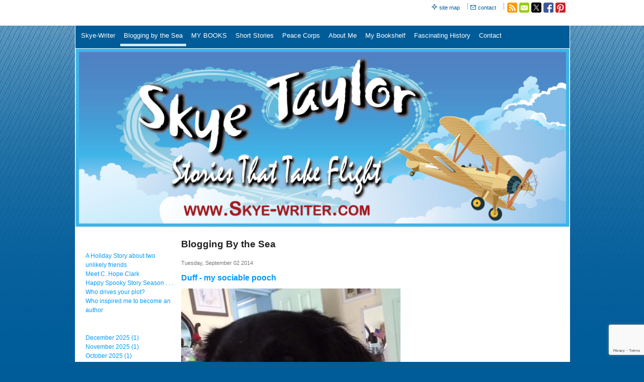

--- FILE ---
content_type: text/html
request_url: https://askyetaylor.com/blogging_by_the_sea/view/371/duff---my-sociable-pooch
body_size: 12033
content:
<!DOCTYPE html>
<html lang="en"><head><meta http-equiv="Content-Type" content="text/html; charset=UTF-8"><title>Blogging by the Sea</title>
<META NAME="description" CONTENT="Skye Taylors Blog">
<META NAME="keywords" CONTENT="Skye Taylor, Anita Taylor">
<style type="text/css">
#esbLayoutMid {width:20%}
#esbLayoutSide {width:40%}
body {margin:0px;border-width:0px;}
@media (min-width: 700px){ body {background-image:url('https://askyetaylor.com/zirw/128/i/u/10109728/i/menu/bkgrnd.jpg')}}
</style>
<link rel="stylesheet" type="text/css" href="https://askyetaylor.com/zirw/128/i/u/10109728/i/menu/sx.css">
<meta name="viewport" content="width=device-width" />
<link rel="alternate" type="application/rss+xml" title="Life at the Beach" href="/inc/blog?blog=53">
</head>
<body onLoad="mset();"  bgcolor="#005c99" text="#333333" >
<a class="skip-main" style="position:absolute;left:-999px" href="#emain">Skip to main content</a>



<div id="mobsys" class="mobsys m1 lm1" data-ml="1"><div id="eMB" data-homebtn="1"><div class="eMB" id="mobBack" onclick="window.history.go(-1);"><span>&#xf053;</span></div><div class="eMB" id="mobMenu"  onclick="esbTogMobm()"><span>&#x023</span></div>
<div id="eMT" class="eMT" onclick="location.href='/';">
&nbsp;
</div></div>
<div><div id="eMM" onclick="document.getElementById('eMM').setAttribute('class','');"><div id="eMMi" onclick="event.cancelBubble='true'"></div></div></div></div><script type="text/javascript">
var msets=false;msetm=true;mindex=0;thispage=0;thisparent=0;popm=false;popa=false;
var irootsite="https://askyetaylor.com/i/u/10109728//i";var siteurl="/";var ilazy=false;
</script>
<script>
var dii=document.images;function mset(){if(typeof (funcOnPageLoad)!="undefined"){funcOnPageLoad()}mbset();var B=thispage;var C=thisparent;if(dii["i"+B]!=null){dii["i"+B].src=bd+"sel_"+B+".gif?r="+Math.floor(Math.random()*100000)}if(C!=0&&dii["i"+C]!=null){dii["i"+C].src=bd+"sel_"+C+".gif"}if(mindex==0){return }var A=irootsite+"/menu/over_";if(msetm&&msetm==true){for(x=1;x<mi.length;x++){i=mi[x];if(i!=null&&typeof (i)!="undefined"){mi[x]=new Image();mi[x].src=A+i+".gif"}}}if(msets&&msets==true){for(x=1;x<ms.length;x++){i=ms[x];if(i!=null&&typeof (i)!="undefined"){ms[x]=new Image();ms[x].src=A+i+".gif"}}}}function ovp(A,B){if(popa){ovpa(A,B)}pom=true}function ot(A,B){if(popa){ota(A,B)}if(popm){otpop(A);return }if(dii["i"+A]==null){return }if(A!=thispage){dii["i"+A].src=bd+A+".gif"}else{dii["i"+A].src=bd+"sel_"+A+".gif"}}function ov(A,B){if(popa){ovpa(A,B)}if(popm){ovpop(A,B);return }dii["i"+A].src=bd+"over_"+A+".gif"}function ezPOpen(A){ezgu(A,"_self","")}function ezgu(B,A,C){window.open(siteurl+B,A,C)}function loadjs(A,E){var D=document;var C,B=D.getElementsByTagName("script")[0];if(D.getElementById(E)){return }var C=D.createElement("script");C.src=A;C.id=E;B.parentNode.insertBefore(C,B)}function dki(A){return document.getElementById(A)}function mbset(){var A=document;var C=dki("eMB");if(window.innerWidth<=700){if(dki("eMF")==null&&C!=null){mbseti()}else{var B=dki("esbQbarSocial");if(B!=null){var D=dki("esbQbarMob");if(D!=null){D.innerHTML='<div class="ii">'+B.innerHTML+"</div>"}}}}}function mbseti(){var Y=document;var A=dki("eMB");var V=Y.createElement("div");V.innerHTML='<div id="eMF"><a href="'+siteurl+"inc/mob?go=full&link="+location.href+'">view full site</a></div>';Y.body.appendChild(V);try{var C=dki("bantable").getAttribute("data-mobsz");if(C!=null&&C=="f"&&dki("esbtLogoDiv")!=null){var S=new Image();S.src=dki("bantable").getAttribute("background");var R=dki("bantable").offsetWidth;var b=S.width;var J=R/b;var F=S.height*J;dki("esbtLogoDiv").style.height=F+"px"}}catch(d){}var c=false;try{var N="<ul>";var U=dki("mu1");if(U!=null){var T=document.getElementsByClassName("esbmu1");for(var O=0;O<T.length;O++){U=T[O];var f=U.childNodes[0];var B=f.childNodes;for(var M=0;M<f.childNodes.length;M++){var W=B[M].childNodes[0];if(M==0&&B[M].getAttribute("class")=="sel"){c=true}N=N+'<li><a href="'+W.getAttribute("href")+'">'+W.innerHTML+"</a>";try{var Q=dki("mobsys");var L=Q.getAttribute("data-ml");if(L!=null&&L>1){var g=W.getAttribute("id");g=g.replace("cua","");g=g.replace("car","");g=g*1;var H=dki("dm"+g);if(H!=null){var K=H.innerHTML;var X=K.indexOf("<ul>");var G=K.indexOf("</ul>");var Z=K.substring(X+4,G);N=N+'<li class="mmsub"><ul class="mmsub">'+Z+"</ul></li>"}}}catch(d){}}}}else{for(var M=0;M<30;M++){var W=dki("ema"+M);if(W!=null){N=N+'<li><a href="'+W.getAttribute("href")+'">'+W.getAttribute("alt")+"</a>";if(M==0&&W.getAttribute("class")=="sel"){c=true}}}}N=N+"</ul>";var P=dki("esbQbarSocial");var E="";if(P!=null){E='<div class="esbQbarSocial">'+P.innerHTML+"</div>"}dki("eMMi").innerHTML=N+E;var D=A.getAttribute("data-homebtn");if(c==false&&D==3){var a=dki("dm"+thispage);if(a==null){a=dki("dmp"+thispage)}if(a==null&&typeof (esbPopMenus)=="undefined"){a=dki("esbMenTab2")}try{var O=dki("dm"+thispagepar);if(O!=null){a=O}}catch(d){}if(a!=null){c=true;N=a.innerHTML;N=N.replace("<table",'<table width="100%"');N=N.replace('id="mu2"',"")}}if(c==true||D==2){var I=dki("content-main");if(I==null){I=dki("content")}if(I!=null){var V=Y.createElement("div");V.setAttribute("class","eMHL");V.setAttribute("id","eMHL");V.innerHTML=N;if(D==null||D=="0"){V.style.display="none"}I.insertBefore(V,I.childNodes[0])}}else{dki("mobBack").style.display="block"}}catch(d){}}function ezMobResize(){try{var B=j$(window).width();if(B<=700){return true}else{return false}}catch(A){}return false}function esbTogMobm(){if(dki("eMF")==null){mbseti()}var A=dki("eMM");if(A.getAttribute("class")==null){A.setAttribute("class","showit")}else{A.removeAttribute("class")}}function onWinLoad(B){var A=window.onload;if(typeof window.onload!="function"){window.onload=B}else{window.onload=function(){if(A){A()}B()}}}var lzio=null;function fixLazy(A){A.src=A.dataset.src;A.classList.remove("lazy");if(lzio!=null){lzio.unobserve(A)}}function setLazy(){var A=[].slice.call(document.querySelectorAll("img.lazy"));A.forEach(function(B){if(lzio!=null){lzio.observe(B)}else{fixLazy(B)}})}if(ilazy==true){document.addEventListener("DOMContentLoaded",function(){if("IntersectionObserver" in window){lzio=new IntersectionObserver(function(A,B){A.forEach(function(C){if(C.isIntersecting){fixLazy(C.target)}})})}else{}setLazy()})};

</script>





<table cellpadding=0 cellspacing=0 border=0 width="100%"><tr id="content-top"><td id="esbLayoutSide"></td>
<td id="esbLayoutMid">
<style type="text/css">
div.qb1 img, div.qb1 a {display:inline-block}
div.qb1 div.qspace {padding-right:3px;}
</style>
<div class="qb1" style="margin-bottom:0px;position:relative;" align="right">
<table cellpadding=0 cellspacing=0 border=0 style="width:100%"><tr>
<td align="right">
<table id="qbtbl" style="margin-left:auto"><tr><td id="qbi0" class="qbi"><div class="qico"><img src="https://askyetaylor.com/zirw/128/i/u/10109728/i/menu/qb43.gif" alt="" border=0></td><td><a href="/site_map">site map</a></td><td><div class="qspace"><img src="https://askyetaylor.com/zirw/128/i/t/w/rnddot.gif" alt="" width=1 height=1></div></td><td><div class="qdiv"><img src="https://askyetaylor.com/zirw/128/i/u/10109728/i/menu/div13.gif" alt="" border=0></div></td><td id="qbi1" class="qbi"><div class="qico"><img src="https://askyetaylor.com/zirw/128/i/u/10109728/i/menu/qb44.gif" alt="" border=0></td><td><a href="/contact">contact</a></td><td><div class="qspace"><img src="https://askyetaylor.com/zirw/128/i/t/w/rnddot.gif" alt="" width=1 height=1></div></td><td><div class="qdiv"><img src="https://askyetaylor.com/zirw/128/i/u/10109728/i/menu/div13.gif" alt="" border=0></div></td><td id="qbi2" class="qbi"><style type="text/css">
div.esbQbarSocial img, div.esbQbarSocial a {display:block;}
div.esbQbarSocial img {width:20x20px}
</style>
<div id="esbQbarSocial" class="esbQbarSocial"><table cellpadding=0 cellspacing=0 border=0><tr>
<td><a href="/inc/blog?blog=53"  ><img src="https://askyetaylor.com/zirw/h499b4/i/t/w/integration/social/icons/fcsq1/rs_20x20.png" alt="rss feed" border=0></a></td><td><a href="/inc/userreg" ><img src="https://askyetaylor.com/zirw/h499b4/i/t/w/integration/social/icons/fcsq1/em_20x20.png"  alt="email us" border=0></a></td><td><a href="http://twitter.com/skyewriter22" target="twitter" ><img src="https://askyetaylor.com/zirw/h499b4/i/t/w/integration/social/icons/fcsq1/tw_20x20.png" alt="our twitter" border=0></a></td><td><a href="http://facebook.com/skyewriter22" target="facebook" ><img  src="https://askyetaylor.com/zirw/h499b4/i/t/w/integration/social/icons/fcsq1/fb_20x20.png" alt="our facebook page" border=0></a></td>

<td><a href="http://pinterest.com/skyewriter" target="pint" ><img src="https://askyetaylor.com/zirw/h499b4/i/t/w/integration/social/icons/fcsq1/pi_20x20.png" alt="pintrest" border=0></a></td>





</tr></table></div>



</td></tr></table>
</td></tr></table>

</div>





<div class="esbTop"><div id="esbtLogo">
<div align="def"><table cellpadding=0  border=0 cellspacing=0>
<tr><td><a href="/skye_writer"><img class="png" src="https://askyetaylor.com/zirw/128/i/u/10109728/i/menu/title.png" alt="home" border=0></a></td>
</tr></table></div>
</div>
</div></td><td id="esbLayoutSide"></td></tr>
<tr><td></td><td>
<div class="esbContent">
<div class="esbMenuMain"><div id="esbtMenu0i"></div><div id="esbtMenu0"><SCRIPT type="text/javascript">
dimg=document.images;
var bd='https://askyetaylor.com/i/u/10109728/i/menu/';
thispage=53;
</script>
<table cellpadding=0 cellspacing=0 border=0 id="esbMenTab1"><tr><td><div class="esbmu1" id="mu1"><ul><li id="cu0" ><a id="cua20"  href="/skye_writer" onMouseOut="ot(20,0)" onMouseOver="ovp(20,0);"><span>Skye-Writer</span></a></li><li id="cu1" class="sel" ><a id="cua53" class="sel"  href="/blogging_by_the_sea" onMouseOut="ot(53,0)" onMouseOver="ovp(53,0);"><span>Blogging by the Sea</span></a></li><li id="cu2" ><a id="cua373"  href="/my_books" onMouseOut="ot(373,0)" onMouseOver="ovp(373,0);"><span>MY BOOKS</span></a></li><li id="cu3" ><a id="cua591"  href="/short_stories" onMouseOut="ot(591,0)" onMouseOver="ovp(591,0);"><span>Short Stories</span></a></li><li id="cu4" ><a id="cua68"  href="/peace_corps" onMouseOut="ot(68,0)" onMouseOver="ovp(68,0);"><span>Peace Corps</span></a></li><li id="cu5" ><a id="cua33"  href="/about_me" onMouseOut="ot(33,0)" onMouseOver="ovp(33,0);"><span>About Me</span></a></li><li id="cu6" ><a id="cua25"  href="/my_bookshelf" onMouseOut="ot(25,0)" onMouseOver="ovp(25,0);"><span>My Bookshelf</span></a></li><li id="cu7" ><a id="cua513"  href="/fascinating_history" onMouseOut="ot(513,0)" onMouseOver="ovp(513,0);"><span>Fascinating History</span></a></li><li id="cu8" class="last" ><a id="cua36" class="last"  href="/contact" onMouseOut="ot(36,0)" onMouseOver="ovp(36,0);"><span>Contact</span></a></li></ul></div></td></tr></table></div></div>
<table width="100%" cellpadding=0 cellspacing=0 border=0><tr><td><div class="esbBanner"><div id="esbtBan" class="esbtBanRegPage">




<table cellpadding=0 width="100%" id="bantable" cellspacing=0 border=0 background="https://askyetaylor.com/zirw/128/i/u/10109728/i/Skye_logo_banner.jpg" style="background-size:100%;"><tr><td class="esbBanImg" style="background-image:url(https://askyetaylor.com/zirw/128/i/u/10109728/i/Skye_logo_banner.jpg);background-repeat:no-repeat;background-size:contain"><div id="esbtLogoDiv" style=""><img id="esbBanImgBase" alt="" style="display:block;width:100%;visibility:hidden;amax-height:700px" src="https://askyetaylor.com/zirw/128/i/u/10109728/i/Skye_logo_banner.jpg"></div></td></tr></table>
</div></div></td></tr></table>
<a name="emain"></a><div id="content"><table width=100% cellpadding=0 cellspacing=0 border=0 id="content-table"><tr><td id="content-td" class="content-td-left" valign="top" width="1%"><div class="content-sec" id="content-left"><div id="sbar-lt"><div class="sbar" id="sbar-lt-page"><div align=left id="comp56" class="esbSec" style="margin-bottom:15px">






<style type="text/css">
#blbtn {background-color:#dfdfdf;text-decoration:none;border:1px #d0d0d0 solid;font-weight:normal;padding:4px 8px;;font-size:10pt;color:#555555;border-radius:5px;}
#blbtn:hover {background-color:#efefef;color:#000000;font-style:normal;font-weight:normal}
#blfeedt {font-size:8pt;text-decoration:none}
#blsectitle {border-bottom:1px #0099ff solid;font-weight:normal;padding:0px;color:#0099ff;font-weight:bold}

DIV.popm ul {margin:0px;padding:0px;}
DIV.popm ul li {margin:0px;padding:0px;list-style-type:none;background-color:#e8e8e8}



 .esbBlogBox {}
 .esbBlogDateDiv {}
 div.esbBlogAdminDiv {}
 .esbBlogDate {color:#777777;font-size:8pt}
 .esbBlogTitle {margin-top:10px;margin-bottom:10px;}
 .esbBlogTitle a {text-decoration:none;font-weight:bold;color:#0099ff;font-size:12pt}
 .esbBlogTitle a:hover {text-decoration:underline;color:#0099ff}
 .esbBlogBody {}

 .esbBlogFoot a {font-size:8pt;text-decoration:none}
 .esbLinks ul {margin:0px;padding:0px;margin-bottom:10px;margin-top:5px}
 .esbLinks ul li {margin:0px;padding:0px;list-style-type:none;padding:0px;margin:0px}
 .esbLinks ul li a {font-size:9pt;text-decoration:none;width:100%}
 .esbLinks ul li a:hover {}
 .esbSecTitle {text-align:center;padding:2px;background-color:0099ff;color:#ffffff;font-size:10pt;}

 .esbBlogFoot {color:#777777;font-size:8pt;padding-bottom:3px;margin-bottom:5px;margin-top:15px;border-bottom:1px #999999 dashed;text-decoration:none}
 .esbComment {border:1px solid #c0c0c0;background-color:#efefef;color:#000000;padding:3px;}
 .esbCommentText {margin:5px 0px 5px 0px;font-size:10pt}
 .esbCommentInfo {color:#555555;border-top:1px solid #c0c0c0;padding-top:2px;}
 .esbCommentName {color:#000000}
 .esbCommentDate {color:#000000}
 .esbCommentHeader {color:#999999;font-weight:bold;margin-top:10px;border-bottom:1px dashed}
 .esbCommentHeader a {text-decoration:none}

</style>



<div class="blog-def">


<div class="esbSecTitle">Latest&nbsp;Posts</div>
<div class="esbLinks">
<ul>

<li><a href="https://askyetaylor.com/blogging_by_the_sea/view/761/a-holiday-story-about-two-unlikely-friends">A Holiday Story about two unlikely friends</a>

<li><a href="https://askyetaylor.com/blogging_by_the_sea/view/760/meet-c--hope-clark">Meet C. Hope Clark</a>

<li><a href="https://askyetaylor.com/blogging_by_the_sea/view/759/happy-spooky-story-season------">Happy Spooky Story Season . . .</a>

<li><a href="https://askyetaylor.com/blogging_by_the_sea/view/753/who-drives-your-plot-">Who drives your plot?</a>

<li><a href="https://askyetaylor.com/blogging_by_the_sea/view/747/who-inspired-me-to-become-an-author">Who inspired me to become an author</a>
</ul>
</div>
<div id="esbBlogArchive">
<div class="esbSecTitle">Archive</div>
<div id="esbBlogArchive" class="esbLinks  esbBlogArchive">
<ul>

<li><a href="/blogging_by_the_sea/?y=2025&m=12">December 2025 (1)</a>

<li><a href="/blogging_by_the_sea/?y=2025&m=11">November 2025 (1)</a>

<li><a href="/blogging_by_the_sea/?y=2025&m=10">October 2025 (1)</a>

<li><a href="/blogging_by_the_sea/?y=2025&m=9">September 2025 (1)</a>

<li><a href="/blogging_by_the_sea/?y=2025&m=8">August 2025 (1)</a>

<li><a href="/blogging_by_the_sea/?y=2025&m=7">July 2025 (1)</a>

<li><a href="/blogging_by_the_sea/?y=2025&m=6">June 2025 (1)</a>

<li><a href="/blogging_by_the_sea/?y=2025&m=5">May 2025 (1)</a>

<li><a href="/blogging_by_the_sea/?y=2025&m=4">April 2025 (1)</a>

<li><a href="/blogging_by_the_sea/?y=2025&m=3">March 2025 (1)</a>

<li><a href="/blogging_by_the_sea/?y=2025&m=2">February 2025 (1)</a>

<li><a href="/blogging_by_the_sea/?y=2025&m=1">January 2025 (1)</a>

<li><a href="/blogging_by_the_sea/?y=2024&m=12">December 2024 (1)</a>

<li><a href="/blogging_by_the_sea/?y=2024&m=11">November 2024 (1)</a>

<li><a href="/blogging_by_the_sea/?y=2024&m=10">October 2024 (1)</a>

<li><a href="/blogging_by_the_sea/?y=2024&m=9">September 2024 (1)</a>

<li><a href="/blogging_by_the_sea/?y=2024&m=8">August 2024 (1)</a>

<li><a href="/blogging_by_the_sea/?y=2024&m=7">July 2024 (1)</a>

<li><a href="/blogging_by_the_sea/?y=2024&m=6">June 2024 (1)</a>

<li><a href="/blogging_by_the_sea/?y=2024&m=5">May 2024 (1)</a>

<li><a href="/blogging_by_the_sea/?y=2024&m=4">April 2024 (1)</a>

<li><a href="/blogging_by_the_sea/?y=2024&m=3">March 2024 (1)</a>

<li><a href="/blogging_by_the_sea/?y=2024&m=2">February 2024 (1)</a>

<li><a href="/blogging_by_the_sea/?y=2024&m=1">January 2024 (1)</a>

<li><a href="/blogging_by_the_sea/?y=2023&m=12">December 2023 (1)</a>

<li><a href="/blogging_by_the_sea/?y=2023&m=11">November 2023 (1)</a>

<li><a href="/blogging_by_the_sea/?y=2023&m=10">October 2023 (1)</a>

<li><a href="/blogging_by_the_sea/?y=2023&m=9">September 2023 (1)</a>

<li><a href="/blogging_by_the_sea/?y=2023&m=8">August 2023 (2)</a>

<li><a href="/blogging_by_the_sea/?y=2023&m=7">July 2023 (2)</a>

<li><a href="/blogging_by_the_sea/?y=2023&m=6">June 2023 (1)</a>

<li><a href="/blogging_by_the_sea/?y=2023&m=5">May 2023 (1)</a>

<li><a href="/blogging_by_the_sea/?y=2023&m=4">April 2023 (1)</a>

<li><a href="/blogging_by_the_sea/?y=2023&m=3">March 2023 (1)</a>

<li><a href="/blogging_by_the_sea/?y=2023&m=2">February 2023 (1)</a>

<li><a href="/blogging_by_the_sea/?y=2023&m=1">January 2023 (1)</a>

<li><a href="/blogging_by_the_sea/?y=2022&m=10">October 2022 (1)</a>

<li><a href="/blogging_by_the_sea/?y=2022&m=9">September 2022 (2)</a>

<li><a href="/blogging_by_the_sea/?y=2022&m=8">August 2022 (1)</a>

<li><a href="/blogging_by_the_sea/?y=2022&m=7">July 2022 (1)</a>

<li><a href="/blogging_by_the_sea/?y=2022&m=6">June 2022 (1)</a>

<li><a href="/blogging_by_the_sea/?y=2022&m=5">May 2022 (1)</a>

<li><a href="/blogging_by_the_sea/?y=2022&m=4">April 2022 (1)</a>

<li><a href="/blogging_by_the_sea/?y=2022&m=3">March 2022 (1)</a>

<li><a href="/blogging_by_the_sea/?y=2022&m=2">February 2022 (1)</a>

<li><a href="/blogging_by_the_sea/?y=2022&m=1">January 2022 (1)</a>

<li><a href="/blogging_by_the_sea/?y=2021&m=12">December 2021 (1)</a>

<li><a href="/blogging_by_the_sea/?y=2021&m=11">November 2021 (1)</a>

<li><a href="/blogging_by_the_sea/?y=2021&m=10">October 2021 (1)</a>

<li><a href="/blogging_by_the_sea/?y=2021&m=9">September 2021 (1)</a>

<li><a href="/blogging_by_the_sea/?y=2021&m=8">August 2021 (1)</a>

<li><a href="/blogging_by_the_sea/?y=2021&m=7">July 2021 (1)</a>

<li><a href="/blogging_by_the_sea/?y=2021&m=6">June 2021 (1)</a>

<li><a href="/blogging_by_the_sea/?y=2021&m=5">May 2021 (1)</a>

<li><a href="/blogging_by_the_sea/?y=2021&m=4">April 2021 (1)</a>

<li><a href="/blogging_by_the_sea/?y=2021&m=3">March 2021 (1)</a>

<li><a href="/blogging_by_the_sea/?y=2021&m=2">February 2021 (1)</a>

<li><a href="/blogging_by_the_sea/?y=2021&m=1">January 2021 (2)</a>

<li><a href="/blogging_by_the_sea/?y=2020&m=12">December 2020 (1)</a>

<li><a href="/blogging_by_the_sea/?y=2020&m=11">November 2020 (1)</a>

<li><a href="/blogging_by_the_sea/?y=2020&m=10">October 2020 (1)</a>

<li><a href="/blogging_by_the_sea/?y=2020&m=9">September 2020 (1)</a>

<li><a href="/blogging_by_the_sea/?y=2020&m=8">August 2020 (1)</a>

<li><a href="/blogging_by_the_sea/?y=2020&m=7">July 2020 (1)</a>

<li><a href="/blogging_by_the_sea/?y=2020&m=6">June 2020 (2)</a>

<li><a href="/blogging_by_the_sea/?y=2020&m=5">May 2020 (5)</a>

<li><a href="/blogging_by_the_sea/?y=2020&m=4">April 2020 (1)</a>

<li><a href="/blogging_by_the_sea/?y=2020&m=3">March 2020 (1)</a>

<li><a href="/blogging_by_the_sea/?y=2020&m=2">February 2020 (1)</a>

<li><a href="/blogging_by_the_sea/?y=2020&m=1">January 2020 (1)</a>

<li><a href="/blogging_by_the_sea/?y=2019&m=12">December 2019 (1)</a>

<li><a href="/blogging_by_the_sea/?y=2019&m=11">November 2019 (1)</a>

<li><a href="/blogging_by_the_sea/?y=2019&m=10">October 2019 (2)</a>

<li><a href="/blogging_by_the_sea/?y=2019&m=9">September 2019 (1)</a>

<li><a href="/blogging_by_the_sea/?y=2019&m=8">August 2019 (1)</a>

<li><a href="/blogging_by_the_sea/?y=2019&m=7">July 2019 (1)</a>

<li><a href="/blogging_by_the_sea/?y=2019&m=6">June 2019 (1)</a>

<li><a href="/blogging_by_the_sea/?y=2019&m=5">May 2019 (1)</a>

<li><a href="/blogging_by_the_sea/?y=2019&m=4">April 2019 (1)</a>

<li><a href="/blogging_by_the_sea/?y=2019&m=3">March 2019 (2)</a>

<li><a href="/blogging_by_the_sea/?y=2019&m=2">February 2019 (1)</a>

<li><a href="/blogging_by_the_sea/?y=2019&m=1">January 2019 (1)</a>

<li><a href="/blogging_by_the_sea/?y=2018&m=12">December 2018 (1)</a>

<li><a href="/blogging_by_the_sea/?y=2018&m=11">November 2018 (1)</a>

<li><a href="/blogging_by_the_sea/?y=2018&m=10">October 2018 (1)</a>

<li><a href="/blogging_by_the_sea/?y=2018&m=9">September 2018 (1)</a>

<li><a href="/blogging_by_the_sea/?y=2018&m=8">August 2018 (1)</a>

<li><a href="/blogging_by_the_sea/?y=2018&m=7">July 2018 (2)</a>

<li><a href="/blogging_by_the_sea/?y=2018&m=6">June 2018 (2)</a>

<li><a href="/blogging_by_the_sea/?y=2018&m=5">May 2018 (2)</a>

<li><a href="/blogging_by_the_sea/?y=2018&m=4">April 2018 (1)</a>

<li><a href="/blogging_by_the_sea/?y=2018&m=3">March 2018 (1)</a>

<li><a href="/blogging_by_the_sea/?y=2018&m=2">February 2018 (1)</a>

<li><a href="/blogging_by_the_sea/?y=2018&m=1">January 2018 (3)</a>

<li><a href="/blogging_by_the_sea/?y=2017&m=12">December 2017 (2)</a>

<li><a href="/blogging_by_the_sea/?y=2017&m=11">November 2017 (4)</a>

<li><a href="/blogging_by_the_sea/?y=2017&m=10">October 2017 (2)</a>

<li><a href="/blogging_by_the_sea/?y=2017&m=9">September 2017 (2)</a>

<li><a href="/blogging_by_the_sea/?y=2017&m=8">August 2017 (3)</a>

<li><a href="/blogging_by_the_sea/?y=2017&m=7">July 2017 (1)</a>

<li><a href="/blogging_by_the_sea/?y=2017&m=6">June 2017 (3)</a>

<li><a href="/blogging_by_the_sea/?y=2017&m=5">May 2017 (2)</a>

<li><a href="/blogging_by_the_sea/?y=2017&m=4">April 2017 (2)</a>

<li><a href="/blogging_by_the_sea/?y=2017&m=3">March 2017 (2)</a>

<li><a href="/blogging_by_the_sea/?y=2017&m=2">February 2017 (3)</a>

<li><a href="/blogging_by_the_sea/?y=2017&m=1">January 2017 (4)</a>

<li><a href="/blogging_by_the_sea/?y=2016&m=12">December 2016 (2)</a>

<li><a href="/blogging_by_the_sea/?y=2016&m=11">November 2016 (3)</a>

<li><a href="/blogging_by_the_sea/?y=2016&m=10">October 2016 (2)</a>

<li><a href="/blogging_by_the_sea/?y=2016&m=9">September 2016 (3)</a>

<li><a href="/blogging_by_the_sea/?y=2016&m=8">August 2016 (4)</a>

<li><a href="/blogging_by_the_sea/?y=2016&m=7">July 2016 (2)</a>

<li><a href="/blogging_by_the_sea/?y=2016&m=6">June 2016 (3)</a>

<li><a href="/blogging_by_the_sea/?y=2016&m=5">May 2016 (4)</a>

<li><a href="/blogging_by_the_sea/?y=2016&m=4">April 2016 (3)</a>

<li><a href="/blogging_by_the_sea/?y=2016&m=3">March 2016 (3)</a>

<li><a href="/blogging_by_the_sea/?y=2016&m=2">February 2016 (3)</a>

<li><a href="/blogging_by_the_sea/?y=2016&m=1">January 2016 (3)</a>

<li><a href="/blogging_by_the_sea/?y=2015&m=12">December 2015 (6)</a>

<li><a href="/blogging_by_the_sea/?y=2015&m=11">November 2015 (4)</a>

<li><a href="/blogging_by_the_sea/?y=2015&m=10">October 2015 (4)</a>

<li><a href="/blogging_by_the_sea/?y=2015&m=9">September 2015 (4)</a>

<li><a href="/blogging_by_the_sea/?y=2015&m=8">August 2015 (4)</a>

<li><a href="/blogging_by_the_sea/?y=2015&m=7">July 2015 (5)</a>

<li><a href="/blogging_by_the_sea/?y=2015&m=6">June 2015 (5)</a>

<li><a href="/blogging_by_the_sea/?y=2015&m=5">May 2015 (4)</a>

<li><a href="/blogging_by_the_sea/?y=2015&m=4">April 2015 (4)</a>

<li><a href="/blogging_by_the_sea/?y=2015&m=3">March 2015 (5)</a>

<li><a href="/blogging_by_the_sea/?y=2015&m=2">February 2015 (2)</a>

<li><a href="/blogging_by_the_sea/?y=2015&m=1">January 2015 (5)</a>

<li><a href="/blogging_by_the_sea/?y=2014&m=12">December 2014 (5)</a>

<li><a href="/blogging_by_the_sea/?y=2014&m=11">November 2014 (4)</a>

<li><a href="/blogging_by_the_sea/?y=2014&m=10">October 2014 (4)</a>

<li><a href="/blogging_by_the_sea/?y=2014&m=9">September 2014 (5)</a>

<li><a href="/blogging_by_the_sea/?y=2014&m=8">August 2014 (4)</a>

<li><a href="/blogging_by_the_sea/?y=2014&m=7">July 2014 (4)</a>

<li><a href="/blogging_by_the_sea/?y=2014&m=6">June 2014 (5)</a>

<li><a href="/blogging_by_the_sea/?y=2014&m=5">May 2014 (4)</a>

<li><a href="/blogging_by_the_sea/?y=2014&m=4">April 2014 (2)</a>

<li><a href="/blogging_by_the_sea/?y=2014&m=3">March 2014 (4)</a>

<li><a href="/blogging_by_the_sea/?y=2014&m=2">February 2014 (3)</a>

<li><a href="/blogging_by_the_sea/?y=2014&m=1">January 2014 (2)</a>

<li><a href="/blogging_by_the_sea/?y=2013&m=12">December 2013 (2)</a>

<li><a href="/blogging_by_the_sea/?y=2013&m=11">November 2013 (1)</a>

<li><a href="/blogging_by_the_sea/?y=2013&m=10">October 2013 (1)</a>

<li><a href="/blogging_by_the_sea/?y=2013&m=9">September 2013 (2)</a>

<li><a href="/blogging_by_the_sea/?y=2013&m=8">August 2013 (2)</a>

<li><a href="/blogging_by_the_sea/?y=2013&m=7">July 2013 (3)</a>

<li><a href="/blogging_by_the_sea/?y=2013&m=6">June 2013 (3)</a>

<li><a href="/blogging_by_the_sea/?y=2013&m=5">May 2013 (3)</a>

<li><a href="/blogging_by_the_sea/?y=2013&m=4">April 2013 (3)</a>

<li><a href="/blogging_by_the_sea/?y=2013&m=3">March 2013 (1)</a>

<li><a href="/blogging_by_the_sea/?y=2013&m=2">February 2013 (1)</a>

<li><a href="/blogging_by_the_sea/?y=2013&m=1">January 2013 (4)</a>

<li><a href="/blogging_by_the_sea/?y=2012&m=12">December 2012 (1)</a>

<li><a href="/blogging_by_the_sea/?y=2012&m=11">November 2012 (3)</a>

<li><a href="/blogging_by_the_sea/?y=2012&m=10">October 2012 (2)</a>

<li><a href="/blogging_by_the_sea/?y=2012&m=9">September 2012 (2)</a>

<li><a href="/blogging_by_the_sea/?y=2012&m=8">August 2012 (1)</a>

<li><a href="/blogging_by_the_sea/?y=2012&m=7">July 2012 (3)</a>

<li><a href="/blogging_by_the_sea/?y=2012&m=6">June 2012 (2)</a>

<li><a href="/blogging_by_the_sea/?y=2012&m=5">May 2012 (3)</a>

<li><a href="/blogging_by_the_sea/?y=2012&m=4">April 2012 (1)</a>

<li><a href="/blogging_by_the_sea/?y=2012&m=3">March 2012 (2)</a>

<li><a href="/blogging_by_the_sea/?y=2012&m=2">February 2012 (4)</a>

<li><a href="/blogging_by_the_sea/?y=2012&m=1">January 2012 (2)</a>

<li><a href="/blogging_by_the_sea/?y=2011&m=12">December 2011 (6)</a>

<li><a href="/blogging_by_the_sea/?y=2011&m=11">November 2011 (4)</a>

<li><a href="/blogging_by_the_sea/?y=2011&m=10">October 2011 (7)</a>

<li><a href="/blogging_by_the_sea/?y=2011&m=9">September 2011 (1)</a>

<li><a href="/blogging_by_the_sea/?y=2011&m=8">August 2011 (1)</a>

<li><a href="/blogging_by_the_sea/?y=2011&m=7">July 2011 (1)</a>

<li><a href="/blogging_by_the_sea/?y=2011&m=6">June 2011 (4)</a>

<li><a href="/blogging_by_the_sea/?y=2011&m=5">May 2011 (4)</a>

<li><a href="/blogging_by_the_sea/?y=2011&m=4">April 2011 (1)</a>

<li><a href="/blogging_by_the_sea/?y=2011&m=3">March 2011 (2)</a>

<li><a href="/blogging_by_the_sea/?y=2011&m=2">February 2011 (2)</a>

<li><a href="/blogging_by_the_sea/?y=2011&m=1">January 2011 (5)</a>

<li><a href="/blogging_by_the_sea/?y=2010&m=12">December 2010 (2)</a>

<li><a href="/blogging_by_the_sea/?y=2010&m=11">November 2010 (7)</a>
</ul>
</div>
</div>
<p>
<div class="esbBlogFeedLink"><a id="blfeed" href="/inc/blog?blog=53">Subscribe to this blog's feed</a> <IMG src="https://askyetaylor.com/zirw/h499b4/i/t/w/feed-icon-14x14.png"></div>

</div>






</div>
</div>
<div class="sbar" id="sbar-lt-site"></div>


<div id="esbSideSpaceLeft"><img src="https://askyetaylor.com/zirw/h499b4/i/t/w/rnddot.gif" height="1" alt="" style="display:block" height="1" width="175"></div></div></div></td>

<td width="98%" valign="top" id="content-td"><div class="content-sec" id="content-main"><div>

<table width="100%" class="esmF" cellpadding=0 cellspacing=0 border=0 style="margin-bottom:0"><tr>
<td >
<div align=left id="comp54" class="esbSec" style="margin-bottom:15px">
<div class="esbH1">Blogging By the Sea</div>


<div style="margin-top:6px"></div></div>
<div align=left id="comp55" class="esbSec" style="margin-bottom:15px">
<div></div>
<script type="text/javascript">
function goviewblog(b){location.href="/blogging_by_the_sea/"+b;}
function doshare(text,link){edpop('popw',true,'edinc/edtool/social-share?text='+text+'&link=https://askyetaylor.com'+link,{size:'lib'});return false;}
function goblog(b){location.href="/blogging_by_the_sea/edit/55"+b;}
function godesign(b){location.href="/blogging_by_the_sea/?blogm=config&set=design";}

</script>






















<div class="blog-def">
<div class="esbBlogBox">
<div class="esbBlogDateDiv"><span class="esbBlogDate">Tuesday, September 02 2014</span></div>
<div class="esbBlogTitle"><a href="//askyetaylor.com/blogging_by_the_sea/view/371/duff---my-sociable-pooch">Duff - my sociable pooch</a></div>
<div class="esbBlogBody">


<div class="esbBlogImg"><a href="//askyetaylor.com/blogging_by_the_sea/view/371/duff---my-sociable-pooch"><img src="/get/b5z/m1200-*/i/u/10109728/i/Duff.JPG" alt="Duff - my sociable pooch" border="0"></a></div><p class="fpg">&nbsp; &nbsp; &nbsp; &nbsp; &nbsp; &nbsp; <img alt="" src="https://n.b5z.net/i/u/10109728/i/my_bungalow.jpg" />&nbsp; &nbsp; &nbsp; &nbsp; &nbsp; &nbsp; &nbsp; &nbsp; &nbsp; &nbsp;&nbsp;<img alt="" src="https://n.b5z.net/i/u/10109728/i/duff_at_fence_larger.jpg" /></p>

<p></p>

<p>If I ever had any idea of holing up here in my little bungalow by the ocean and becoming a recluse, I rescued the wrong dog.</p>

<p></p>

<p>When I first met him, a fluffy little ball of black fur that had been plucked off the streets of New Orleans along with his mom and siblings, he was cautious with&nbsp;all new people and terrified of men. I attributed it to his being born in the wake of Hurricane Katrina and all the havoc that created. Puppies are imprinted early in life and I&rsquo;m sure that a scene of devastation peopled mostly by men trying to salvage what they could from the disaster was not the calm quiet environment most puppies are born into. It&rsquo;s a wonder his mother was able to scavenge food enough to keep her little family alive and thriving until they were rescued.</p>

<p></p>

<p>Before long, however, he made friends with my son and my dad and they became two of his favorite people, but still, men he did not know were all suspect, as well as some&nbsp;women. Kids he&#39;s always been fine with. (He not only lets them pat and hug him, but dressing him up and trying to ride him are fine too. He responds by trying to lick their faces off.) &nbsp;He was slow to make new friends&nbsp;pretty much the whole time we lived in Maine, but then we moved to Saint Augustine, Florida. Not only is the climate warmer here, but so are the people. Perhaps it shouldn&rsquo;t have surprised me that Duff&nbsp;made a complete turnaround.</p>

<p></p>

<p>I should perhaps explain for those who&rsquo;ve not seen my cozy little bungalow by the sea, that we live on the corner of Old A1A that runs right along the edge of the water and a side street that dead-ends at the ocean. Summerhaven is a miniscule&nbsp;barrier island &ndash; if you blink as you go over the bridge coming onto this island, you will discover yourself on the next bridge taking you off of it when you open your eyes again. It&rsquo;s a fun, friendly and very unique little island and everyone goes by my house on their way to the beach.</p>

<p></p>

<p>That&rsquo;s when Duff&rsquo;s social personality kicks in. He barks at a couple of the dogs that pass by, but for most of them, he dashes madly back and forth on the deck just inside the fence in some kind of mock game of chase. But humans are&nbsp;different. He hurries to the gate at the end of the deck and pops up to put his paws on the gate to say HI!&nbsp;And many of them stop to give him a pat. If they are friends, he absolutely must&nbsp;come in the house to find a toy to show them. Not that he&rsquo;s going to give it to them, but apparently in his mind showing is good enough and if they reach for it, it becomes a game of keep-away &ndash; one of his favorites. He&rsquo;s been like this for most of the time we&rsquo;ve lived here.</p>

<p></p>

<p>But in the last year, he&rsquo;s decided that this social thing needs to include me. Even when I am hard at work on a book, my mind focused on the computer screen and my fingers flying over the keyboard, he dashes in to whine at me to alert me that we have company. If I ignore him, he begins thrusting his nose under my wrist very effectively putting an end to any progress on the book. So, of course, I give in and get up to go out to greet whatever friend has stopped by to say hi.</p>

<p></p>

<p>And I wouldn&rsquo;t have it any other way. I love my neighbors and I enjoy spending time chatting for a minute or five or even longer. I just need Duff to remind me of that fact sometimes.&nbsp;</p>

<p>&nbsp; &nbsp; &nbsp; &nbsp; &nbsp; &nbsp; &nbsp; &nbsp; &nbsp; &nbsp; &nbsp; &nbsp; &nbsp; &nbsp; &nbsp; &nbsp; &nbsp; &nbsp; &nbsp; &nbsp; &nbsp; &nbsp; &nbsp;&nbsp;<img alt="" src="https://n.b5z.net/i/u/10109728/i/duff_with_toy_out_on_deck.jpg" /></p></div>
<div class="esbBlogFoot">
Posted by: Skye AT 08:40 am&nbsp;&nbsp;
|&nbsp;&nbsp;<a href="//askyetaylor.com/blogging_by_the_sea/view/371/duff---my-sociable-pooch">Permalink</a>
&nbsp;&nbsp;|&nbsp;&nbsp;<a href="" onclick="location.href='//askyetaylor.com/blogging_by_the_sea/view/371/duff---my-sociable-pooch#postcomment';return false;">3 Comments</a>&nbsp;&nbsp;|&nbsp;&nbsp;<a href="mailto:?subject=Duff - my sociable pooch&body=https://askyetaylor.com/blogging_by_the_sea/view/371">Email</a>
</div>
</div>
<div class="esbBlogShareLinks">


<div class="esbSocialShare esbSocialIconStyle1" id="esbSocialShare371">

<script type="text/javascript">
function addfav(url,desc){
if (window.sidebar)
 alert("To bookmark this page, hit CTRL + D");
else if(document.all)
 window.external.AddFavorite(url,desc);
}
</script>
<style type="text/css">
div.esbSocialShare ul {margin:0px}
div.esbSocialShare li {margin: 0px;padding: 0px; list-style-type: none; float:left}
div.esbSocialShare a {float:left;display:block;padding:5px;}
div.esbSocialShare img {border:0px}
div.esbSocialShare div.esbSocialIcon {text-align:center}
div.esbSocialShare div a {font-size:8pt;text-decoration:none;}
div.esbSocialShareTitle {margin-bottom:10px;padding-left:5px;}
div.esbSocialTop {margin-left:4px;margin-bottom:3px;}
div.esbSocialTall {margin-right:10px;height:65px;}
div.esbSocialWidget {margin-bottom:4px;}
</style>





<div><div class="esbSocialTop" style="height:21px"><div class="esbSocialWidget" style="float:left"><iframe src="https://www.facebook.com/plugins/like.php?href=https://askyetaylor.com/blogging_by_the_sea/view/371/duff---my-sociable-pooch/&amp;send=false&amp;layout=button_count&amp;width=90&amp;show_faces=false&amp;action=like&amp;colorscheme=light&amp;font&amp;height=21" scrolling="no" frameborder="0" style="border:none; overflow:hidden; width:90px; height:21px;" allowTransparency="true"></iframe></div><div class="esbSocialWidget" style="float:left"><a href="//twitter.com/share" class="twitter-share-button" data-count="horizontal">Tweet</a></div><div class="esbSocialWidget" style="float:left"><script type="IN/Share" data-counter="right"></script></div></div><div style="clear:both"></div></div>
<div id="esbSocialIconsDiv371"><div class="esbSocialIcon"><a  href="mailto:?subject=%title%&body=%link%"><img src="/i/t/w/integration/social/icons/sq1/em_32x32.png" title="Email" alt="Email" border="0"></a></div><div class="esbSocialIcon"><a target="sstw" href="//twitter.com/home?status=%link%"><img src="/i/t/w/integration/social/icons/sq1/tw_32x32.png" title="Twitter" alt="Twitter" border="0"></a></div><div class="esbSocialIcon"><a target="ssfb" href="https://www.facebook.com/share.php?u=%link%&t=%title%"><img src="/i/t/w/integration/social/icons/sq1/fb_32x32.png" title="Facebook" alt="Facebook" border="0"></a></div><div class="esbSocialIcon"><a target="ssdg" href="http://digg.com/submit?url=%link%&title=%title%"><img src="/i/t/w/integration/social/icons/sq1/dg_32x32.png" title="Digg" alt="Digg" border="0"></a></div><div class="esbSocialIcon"><a target="ssli" href="//www.linkedin.com/shareArticle?url=%link%&title=%title%&ro=false&summary=&source="><img src="/i/t/w/integration/social/icons/sq1/li_32x32.png" title="LinkedIn" alt="LinkedIn" border="0"></a></div><div class="esbSocialIcon"><a target="ssdl" href="//delicious.com/save?v=5&amp;noui&amp;jump=close&url=%link%&title=%title%"><img src="/i/t/w/integration/social/icons/sq1/dl_32x32.png" title="Delicious" alt="Delicious" border="0"></a></div><div class="esbSocialIcon"><a target="sssu" href="//www.stumbleupon.com/submit?url=%link%&title=%title%"><img src="/i/t/w/integration/social/icons/sq1/su_32x32.png" title="StumbleUpon" alt="StumbleUpon" border="0"></a></div><div class="esbSocialIcon"><a  href="javascript:addfav('%link%','%title%');"><img src="/i/t/w/integration/social/icons/sq1/fv_32x32.png" title="Add to favorites" alt="Add to favorites" border="0"></a></div></div>

<script type="text/javascript">
var sdocs=document.getElementById("esbSocialIconsDiv371");
var slink=sdocs.innerHTML;


slink=slink.replace(/%link%/g,"%dm%/blogging_by_the_sea/view/371/duff---my-sociable-pooch/");
slink=slink.replace(/%dm%/g,"http://askyetaylor.com");



var sitet='www.askyetaylor.com';
if(sitet==null || sitet.length==0)
   sitet="askyetaylor.com/blogging_by_the_sea/view/371/duff---my-sociable-pooch/";
slink=slink.replace(/%title%/g,sitet);


sdocs.innerHTML=slink;
function initsjs(){
var jsfiles="//platform.twitter.com/widgets.js,tw,//platform.linkedin.com/in.js,ln,";
var jss=jsfiles.split(",");
for(var x=0;x<jss.length;x=x+2)
   loadjs(jss[x],"ssjss"+jss[x+1]);
}
onWinLoad(initsjs);
</script>

</div>
<div style="clear:both"></div>



</div>
</div>






<style type="text/css">
#blbtn {background-color:#dfdfdf;text-decoration:none;border:1px #d0d0d0 solid;font-weight:normal;padding:4px 8px;;font-size:10pt;color:#555555;border-radius:5px;}
#blbtn:hover {background-color:#efefef;color:#000000;font-style:normal;font-weight:normal}
#blfeedt {font-size:8pt;text-decoration:none}
#blsectitle {border-bottom:1px #0099ff solid;font-weight:normal;padding:0px;color:#0099ff;font-weight:bold}

DIV.popm ul {margin:0px;padding:0px;}
DIV.popm ul li {margin:0px;padding:0px;list-style-type:none;background-color:#e8e8e8}



 .esbBlogBox {}
 .esbBlogDateDiv {}
 div.esbBlogAdminDiv {}
 .esbBlogDate {color:#777777;font-size:8pt}
 .esbBlogTitle {margin-top:10px;margin-bottom:10px;}
 .esbBlogTitle a {text-decoration:none;font-weight:bold;color:#0099ff;font-size:12pt}
 .esbBlogTitle a:hover {text-decoration:underline;color:#0099ff}
 .esbBlogBody {}

 .esbBlogFoot a {font-size:8pt;text-decoration:none}
 .esbLinks ul {margin:0px;padding:0px;margin-bottom:10px;margin-top:5px}
 .esbLinks ul li {margin:0px;padding:0px;list-style-type:none;padding:0px;margin:0px}
 .esbLinks ul li a {font-size:9pt;text-decoration:none;width:100%}
 .esbLinks ul li a:hover {}
 .esbSecTitle {text-align:center;padding:2px;background-color:0099ff;color:#ffffff;font-size:10pt;}

 .esbBlogFoot {color:#777777;font-size:8pt;padding-bottom:3px;margin-bottom:5px;margin-top:15px;border-bottom:1px #999999 dashed;text-decoration:none}
 .esbComment {border:1px solid #c0c0c0;background-color:#efefef;color:#000000;padding:3px;}
 .esbCommentText {margin:5px 0px 5px 0px;font-size:10pt}
 .esbCommentInfo {color:#555555;border-top:1px solid #c0c0c0;padding-top:2px;}
 .esbCommentName {color:#000000}
 .esbCommentDate {color:#000000}
 .esbCommentHeader {color:#999999;font-weight:bold;margin-top:10px;border-bottom:1px dashed}
 .esbCommentHeader a {text-decoration:none}

</style>




<div class="blog-def">
<div class="esbCommentHeader">Comments: <span id="commentlink" style="display:none"><a href="#postcomment">post comment</a></span></div>

</div>

<html>
<script type="text/javascript">
window.focus();
</script>







<div class="blog-def">
<div class="esbComment">
<div class="esbCommentText">Sounds like both of you have found the perfect match&#33; He&#39;s adorable. You make me want to seriously start looking for my next rescue. &#58;-&#41;</div>
<div class="esbCommentInfo">Posted by <span class="esbCommentName">Justine Davis</span>  on <span class="esbCommentDate">09/02/2014 - 12:08 PM</span></div>
</div>

</div>







<div class="blog-def">
<div class="esbComment">
<div class="esbCommentText">Great blog, Skye.  Duff is the epitome of a friendly dog.  My guys can be skittish of people at times.</div>
<div class="esbCommentInfo">Posted by <span class="esbCommentName">sharon</span>  on <span class="esbCommentDate">09/02/2014 - 03:31 PM</span></div>
</div>

</div>







<div class="blog-def">
<div class="esbComment">
<div class="esbCommentText">Skye, cherish your furry &#34;son&#34;, they are with us such a short time. I hope he continues to interrupt your writing for many years to come&#33; Believe me, the house, or in your case beach bungalow,is horribly quiet when they are gone.Wiping away tears as I write this, I miss my furry &#34;son&#34; so very very much&#33;&#13;&#10;Kiss him for me please, right on the snout, love Linda</div>
<div class="esbCommentInfo">Posted by <span class="esbCommentName">Linda @ Haie Express</span>  on <span class="esbCommentDate">09/04/2014 - 04:56 PM</span></div>
</div>

</div>




<form method="POST" name="mainform" action="/blogging_by_the_sea/view/371/duff---my-sociable-pooch/post/"  >
<input type=hidden name="postPageName" value="/blogging_by_the_sea/view/371/duff---my-sociable-pooch">
<input type=hidden name="thisPageName" value="/blogging_by_the_sea/view/371/duff---my-sociable-pooch/">
<input type=hidden name="thisDomain" value="askyetaylor.com">
<input type=hidden name="id" value="53">
<input type=hidden name="sdb" value="1">
<input type=hidden name=options value="">


<script type="text/javascript">
var xmlreqBlog;
function sendXmlHttpRequestBlog(url){
var obj=getXmlHttpRequestObjBlog(url);
if(obj==null) return false;
try
   {
    if (window.XMLHttpRequest) {obj.send(null); return true;}
    else if (window.ActiveXObject) {
        if (obj) {
            obj.send();
            return true;}
        }

    }
catch(e)
   {
   }
return false;
}
function sendXmlHttpRequestObjBlog(obj){
try
   {
    if (window.XMLHttpRequest) {obj.send(null); return true;  }
    else if (window.ActiveXObject) {
        if (obj) {
            obj.send();
            return true;}
        }

    }
catch(e)
   {
   }
return false;
}

function getXmlHttpRequestObjBlog(url){
    try
       {
        if (window.XMLHttpRequest) {
            xmlreqBlog = new XMLHttpRequest();
            xmlreqBlog.onreadystatechange = processStateChangeBlog;
            xmlreqBlog.open("GET", url, true);
            return xmlreqBlog;
            }
        else if (window.ActiveXObject) {
            xmlreqBlog = new ActiveXObject("Microsoft.XMLHTTP");
            if (xmlreqBlog) {
                xmlreqBlog.onreadystatechange = processStateChangeBlog;
                xmlreqBlog.open("GET", url, true);
                return xmlreqBlog;}
            }
       }
    catch(e)
       {
       }
    return null;
}
function processStateChangeBlog(){
if (xmlreqBlog.readyState == 4)
   httpXmlDoneBlog(xmlreqBlog);
}
var handlepostcaptcha=null;
function captchasubmit()
{
    if(handlepostcaptcha!=null)
        handlepostcaptcha();
}



function captchasubmitBlog()
{
   document.mainform.submit();
}

function checkbook(len){
   m=document.mainform;
   var v=m.NAME.value;
   if(v.length==0) {alert("You must enter the name field to add a comment to this blog.");return;}
   if(v.length>200) {alert("Your name is too long.");return;}

   v=m.DESCRIPTION.value;
   if(v.length==0) {alert("You must enter the description field to add a comment to this blog.");return;}
   if(v.length>len) {alert("Your comment is too long.  There is a maximum of "+len+" characters for your comment.  Your current comment has "+v.length+" characters.");return;}
   handlepostcaptcha=captchasubmitBlog
   grecaptcha.execute();

}
</script>

<div class="forms-def">
<input type=hidden name="compName" value="compBlogHelper">
<input type=hidden name="comment.post" value="true">
<input type=hidden name="blog" value="53">

<input type=hidden name="blogid" value="371">

<input type=hidden name="blogm" value="comment">
<div class="blog-def">
<a name="postcomment"></a>
<br><div class="esbCommentHeader">Post comment</div>
<div class="esbLabel esbFormLab">Name</div>
<input class="esbFormField" type=text name="NAME" size=30><font size=2 color=red>&nbsp;*</font><br>
<div class="esbLabel esbFormLab">Email Address</div>
<input type=text  class="esbFormField" name="email" size=30><br>
<div class="esbLabel esbFormLab">Message</div><font size=1> (max 750 characters)</font><br>
<textarea class="esbFormField" name="DESCRIPTION" rows=8 cols=50 ></textarea><font size=2 color=red>*</font><br>
<script src="https://www.google.com/recaptcha/api.js" async defer></script><div id="recaptcha-div" class="g-recaptcha" data-sitekey="6LcBOkMUAAAAAKX53vIbuVOoRvigaPBfIQujN_6f" data-callback="captchasubmit" data-size="invisible"></div><div style="margin-top:10px;margin-bottom:10px">
<font size="2" color="red">* Required Fields</font><br>
<font size="2">Note:  All comments are subject to approval.  Your comment will not appear until it has been approved.</font>
</div>
<center><input type="button" class="esbFormBtn" onclick="checkbook(750)" value="Post your comment" name="post"></center>
<p>
</div>
<script type="text/javascript">
document.getElementById("commentlink").style.display="inline";
</script>

</div>

</form>

</body>
</html>


<style type="text/css">
.esbBlogImg img {max-width:100%;}
.esbBlogImg {margin-bottom:20px;display:table;table-layout:fixed;width:100%}

</style>






</div>
<div align=left id="comp444" class="esbSec" style="margin-bottom:15px">
<div class="esbMod"><div class="esbModtx">
<div class="t2 xtx"></div>



</div>
</div>

</div>

</td></tr></TABLE>
<table width="100%" class="esmT esmF eslRw2" cellpadding=0 cellspacing=0 border=0><tr  class="esmR">
<td valign=top class="esmD" width=50%>
<div class="esmCol" style="margin-right:20px;height:100%"></div>
</td>
<td valign=top  class="esmD" width=50%>
<div class="esmCol" style="margin-left:20px;height:100%"></div>
</td></tr></TABLE>
<table width="100%" class="esmF" cellpadding=0 cellspacing=0 border=0 style="margin-top:0;margin-bottom:0;">
<tr><td >

</td></tr></table>
</div></td></tr></table></div>

<div align="center" id="fmenu-wrap"><span id="fmenu"><ul></ul></span></div>





<div id="ftext-wrap">

<span id="ftext">

<div style="text-align:center;">
<a href=/inc/UserReg class="mm">Site Mailing List</a>&nbsp;

<a href=/inc/gbook?sign=1 class="mm">Sign Guest Book</a>&nbsp;
<a href=/inc/gbook class="mm">View Guest Book</a>&nbsp;

<div class="esbFL"></div>
<p class="fpg"><strong>Skye Taylor</strong><br />
St Augustine, Florida<br />
<a href="mailto:skyetaylor22@yahoo.com">skye@skye-writer.com</a></p>
</div>


</span>

<div id="powered" class="footdk"><font size=1>Site Powered By<br>&nbsp;&nbsp;&nbsp;&nbsp;<a href="http://www.newheightsinc.com" target=new><b>NewHeightsInc.com</b></a><br>&nbsp;&nbsp;&nbsp;&nbsp;Online web site design</font><br></div>
</div>











<img class="esbWfx" src="https://askyetaylor.com/zirw/h499b4/i/t/w/rnddot.gif" width="980" height="1">
</div>
</td><td></td></tr>
</table>
</body>
</html>







--- FILE ---
content_type: text/html; charset=utf-8
request_url: https://www.google.com/recaptcha/api2/anchor?ar=1&k=6LcBOkMUAAAAAKX53vIbuVOoRvigaPBfIQujN_6f&co=aHR0cHM6Ly9hc2t5ZXRheWxvci5jb206NDQz&hl=en&v=PoyoqOPhxBO7pBk68S4YbpHZ&size=invisible&anchor-ms=20000&execute-ms=30000&cb=ga28g7cj82cu
body_size: 49507
content:
<!DOCTYPE HTML><html dir="ltr" lang="en"><head><meta http-equiv="Content-Type" content="text/html; charset=UTF-8">
<meta http-equiv="X-UA-Compatible" content="IE=edge">
<title>reCAPTCHA</title>
<style type="text/css">
/* cyrillic-ext */
@font-face {
  font-family: 'Roboto';
  font-style: normal;
  font-weight: 400;
  font-stretch: 100%;
  src: url(//fonts.gstatic.com/s/roboto/v48/KFO7CnqEu92Fr1ME7kSn66aGLdTylUAMa3GUBHMdazTgWw.woff2) format('woff2');
  unicode-range: U+0460-052F, U+1C80-1C8A, U+20B4, U+2DE0-2DFF, U+A640-A69F, U+FE2E-FE2F;
}
/* cyrillic */
@font-face {
  font-family: 'Roboto';
  font-style: normal;
  font-weight: 400;
  font-stretch: 100%;
  src: url(//fonts.gstatic.com/s/roboto/v48/KFO7CnqEu92Fr1ME7kSn66aGLdTylUAMa3iUBHMdazTgWw.woff2) format('woff2');
  unicode-range: U+0301, U+0400-045F, U+0490-0491, U+04B0-04B1, U+2116;
}
/* greek-ext */
@font-face {
  font-family: 'Roboto';
  font-style: normal;
  font-weight: 400;
  font-stretch: 100%;
  src: url(//fonts.gstatic.com/s/roboto/v48/KFO7CnqEu92Fr1ME7kSn66aGLdTylUAMa3CUBHMdazTgWw.woff2) format('woff2');
  unicode-range: U+1F00-1FFF;
}
/* greek */
@font-face {
  font-family: 'Roboto';
  font-style: normal;
  font-weight: 400;
  font-stretch: 100%;
  src: url(//fonts.gstatic.com/s/roboto/v48/KFO7CnqEu92Fr1ME7kSn66aGLdTylUAMa3-UBHMdazTgWw.woff2) format('woff2');
  unicode-range: U+0370-0377, U+037A-037F, U+0384-038A, U+038C, U+038E-03A1, U+03A3-03FF;
}
/* math */
@font-face {
  font-family: 'Roboto';
  font-style: normal;
  font-weight: 400;
  font-stretch: 100%;
  src: url(//fonts.gstatic.com/s/roboto/v48/KFO7CnqEu92Fr1ME7kSn66aGLdTylUAMawCUBHMdazTgWw.woff2) format('woff2');
  unicode-range: U+0302-0303, U+0305, U+0307-0308, U+0310, U+0312, U+0315, U+031A, U+0326-0327, U+032C, U+032F-0330, U+0332-0333, U+0338, U+033A, U+0346, U+034D, U+0391-03A1, U+03A3-03A9, U+03B1-03C9, U+03D1, U+03D5-03D6, U+03F0-03F1, U+03F4-03F5, U+2016-2017, U+2034-2038, U+203C, U+2040, U+2043, U+2047, U+2050, U+2057, U+205F, U+2070-2071, U+2074-208E, U+2090-209C, U+20D0-20DC, U+20E1, U+20E5-20EF, U+2100-2112, U+2114-2115, U+2117-2121, U+2123-214F, U+2190, U+2192, U+2194-21AE, U+21B0-21E5, U+21F1-21F2, U+21F4-2211, U+2213-2214, U+2216-22FF, U+2308-230B, U+2310, U+2319, U+231C-2321, U+2336-237A, U+237C, U+2395, U+239B-23B7, U+23D0, U+23DC-23E1, U+2474-2475, U+25AF, U+25B3, U+25B7, U+25BD, U+25C1, U+25CA, U+25CC, U+25FB, U+266D-266F, U+27C0-27FF, U+2900-2AFF, U+2B0E-2B11, U+2B30-2B4C, U+2BFE, U+3030, U+FF5B, U+FF5D, U+1D400-1D7FF, U+1EE00-1EEFF;
}
/* symbols */
@font-face {
  font-family: 'Roboto';
  font-style: normal;
  font-weight: 400;
  font-stretch: 100%;
  src: url(//fonts.gstatic.com/s/roboto/v48/KFO7CnqEu92Fr1ME7kSn66aGLdTylUAMaxKUBHMdazTgWw.woff2) format('woff2');
  unicode-range: U+0001-000C, U+000E-001F, U+007F-009F, U+20DD-20E0, U+20E2-20E4, U+2150-218F, U+2190, U+2192, U+2194-2199, U+21AF, U+21E6-21F0, U+21F3, U+2218-2219, U+2299, U+22C4-22C6, U+2300-243F, U+2440-244A, U+2460-24FF, U+25A0-27BF, U+2800-28FF, U+2921-2922, U+2981, U+29BF, U+29EB, U+2B00-2BFF, U+4DC0-4DFF, U+FFF9-FFFB, U+10140-1018E, U+10190-1019C, U+101A0, U+101D0-101FD, U+102E0-102FB, U+10E60-10E7E, U+1D2C0-1D2D3, U+1D2E0-1D37F, U+1F000-1F0FF, U+1F100-1F1AD, U+1F1E6-1F1FF, U+1F30D-1F30F, U+1F315, U+1F31C, U+1F31E, U+1F320-1F32C, U+1F336, U+1F378, U+1F37D, U+1F382, U+1F393-1F39F, U+1F3A7-1F3A8, U+1F3AC-1F3AF, U+1F3C2, U+1F3C4-1F3C6, U+1F3CA-1F3CE, U+1F3D4-1F3E0, U+1F3ED, U+1F3F1-1F3F3, U+1F3F5-1F3F7, U+1F408, U+1F415, U+1F41F, U+1F426, U+1F43F, U+1F441-1F442, U+1F444, U+1F446-1F449, U+1F44C-1F44E, U+1F453, U+1F46A, U+1F47D, U+1F4A3, U+1F4B0, U+1F4B3, U+1F4B9, U+1F4BB, U+1F4BF, U+1F4C8-1F4CB, U+1F4D6, U+1F4DA, U+1F4DF, U+1F4E3-1F4E6, U+1F4EA-1F4ED, U+1F4F7, U+1F4F9-1F4FB, U+1F4FD-1F4FE, U+1F503, U+1F507-1F50B, U+1F50D, U+1F512-1F513, U+1F53E-1F54A, U+1F54F-1F5FA, U+1F610, U+1F650-1F67F, U+1F687, U+1F68D, U+1F691, U+1F694, U+1F698, U+1F6AD, U+1F6B2, U+1F6B9-1F6BA, U+1F6BC, U+1F6C6-1F6CF, U+1F6D3-1F6D7, U+1F6E0-1F6EA, U+1F6F0-1F6F3, U+1F6F7-1F6FC, U+1F700-1F7FF, U+1F800-1F80B, U+1F810-1F847, U+1F850-1F859, U+1F860-1F887, U+1F890-1F8AD, U+1F8B0-1F8BB, U+1F8C0-1F8C1, U+1F900-1F90B, U+1F93B, U+1F946, U+1F984, U+1F996, U+1F9E9, U+1FA00-1FA6F, U+1FA70-1FA7C, U+1FA80-1FA89, U+1FA8F-1FAC6, U+1FACE-1FADC, U+1FADF-1FAE9, U+1FAF0-1FAF8, U+1FB00-1FBFF;
}
/* vietnamese */
@font-face {
  font-family: 'Roboto';
  font-style: normal;
  font-weight: 400;
  font-stretch: 100%;
  src: url(//fonts.gstatic.com/s/roboto/v48/KFO7CnqEu92Fr1ME7kSn66aGLdTylUAMa3OUBHMdazTgWw.woff2) format('woff2');
  unicode-range: U+0102-0103, U+0110-0111, U+0128-0129, U+0168-0169, U+01A0-01A1, U+01AF-01B0, U+0300-0301, U+0303-0304, U+0308-0309, U+0323, U+0329, U+1EA0-1EF9, U+20AB;
}
/* latin-ext */
@font-face {
  font-family: 'Roboto';
  font-style: normal;
  font-weight: 400;
  font-stretch: 100%;
  src: url(//fonts.gstatic.com/s/roboto/v48/KFO7CnqEu92Fr1ME7kSn66aGLdTylUAMa3KUBHMdazTgWw.woff2) format('woff2');
  unicode-range: U+0100-02BA, U+02BD-02C5, U+02C7-02CC, U+02CE-02D7, U+02DD-02FF, U+0304, U+0308, U+0329, U+1D00-1DBF, U+1E00-1E9F, U+1EF2-1EFF, U+2020, U+20A0-20AB, U+20AD-20C0, U+2113, U+2C60-2C7F, U+A720-A7FF;
}
/* latin */
@font-face {
  font-family: 'Roboto';
  font-style: normal;
  font-weight: 400;
  font-stretch: 100%;
  src: url(//fonts.gstatic.com/s/roboto/v48/KFO7CnqEu92Fr1ME7kSn66aGLdTylUAMa3yUBHMdazQ.woff2) format('woff2');
  unicode-range: U+0000-00FF, U+0131, U+0152-0153, U+02BB-02BC, U+02C6, U+02DA, U+02DC, U+0304, U+0308, U+0329, U+2000-206F, U+20AC, U+2122, U+2191, U+2193, U+2212, U+2215, U+FEFF, U+FFFD;
}
/* cyrillic-ext */
@font-face {
  font-family: 'Roboto';
  font-style: normal;
  font-weight: 500;
  font-stretch: 100%;
  src: url(//fonts.gstatic.com/s/roboto/v48/KFO7CnqEu92Fr1ME7kSn66aGLdTylUAMa3GUBHMdazTgWw.woff2) format('woff2');
  unicode-range: U+0460-052F, U+1C80-1C8A, U+20B4, U+2DE0-2DFF, U+A640-A69F, U+FE2E-FE2F;
}
/* cyrillic */
@font-face {
  font-family: 'Roboto';
  font-style: normal;
  font-weight: 500;
  font-stretch: 100%;
  src: url(//fonts.gstatic.com/s/roboto/v48/KFO7CnqEu92Fr1ME7kSn66aGLdTylUAMa3iUBHMdazTgWw.woff2) format('woff2');
  unicode-range: U+0301, U+0400-045F, U+0490-0491, U+04B0-04B1, U+2116;
}
/* greek-ext */
@font-face {
  font-family: 'Roboto';
  font-style: normal;
  font-weight: 500;
  font-stretch: 100%;
  src: url(//fonts.gstatic.com/s/roboto/v48/KFO7CnqEu92Fr1ME7kSn66aGLdTylUAMa3CUBHMdazTgWw.woff2) format('woff2');
  unicode-range: U+1F00-1FFF;
}
/* greek */
@font-face {
  font-family: 'Roboto';
  font-style: normal;
  font-weight: 500;
  font-stretch: 100%;
  src: url(//fonts.gstatic.com/s/roboto/v48/KFO7CnqEu92Fr1ME7kSn66aGLdTylUAMa3-UBHMdazTgWw.woff2) format('woff2');
  unicode-range: U+0370-0377, U+037A-037F, U+0384-038A, U+038C, U+038E-03A1, U+03A3-03FF;
}
/* math */
@font-face {
  font-family: 'Roboto';
  font-style: normal;
  font-weight: 500;
  font-stretch: 100%;
  src: url(//fonts.gstatic.com/s/roboto/v48/KFO7CnqEu92Fr1ME7kSn66aGLdTylUAMawCUBHMdazTgWw.woff2) format('woff2');
  unicode-range: U+0302-0303, U+0305, U+0307-0308, U+0310, U+0312, U+0315, U+031A, U+0326-0327, U+032C, U+032F-0330, U+0332-0333, U+0338, U+033A, U+0346, U+034D, U+0391-03A1, U+03A3-03A9, U+03B1-03C9, U+03D1, U+03D5-03D6, U+03F0-03F1, U+03F4-03F5, U+2016-2017, U+2034-2038, U+203C, U+2040, U+2043, U+2047, U+2050, U+2057, U+205F, U+2070-2071, U+2074-208E, U+2090-209C, U+20D0-20DC, U+20E1, U+20E5-20EF, U+2100-2112, U+2114-2115, U+2117-2121, U+2123-214F, U+2190, U+2192, U+2194-21AE, U+21B0-21E5, U+21F1-21F2, U+21F4-2211, U+2213-2214, U+2216-22FF, U+2308-230B, U+2310, U+2319, U+231C-2321, U+2336-237A, U+237C, U+2395, U+239B-23B7, U+23D0, U+23DC-23E1, U+2474-2475, U+25AF, U+25B3, U+25B7, U+25BD, U+25C1, U+25CA, U+25CC, U+25FB, U+266D-266F, U+27C0-27FF, U+2900-2AFF, U+2B0E-2B11, U+2B30-2B4C, U+2BFE, U+3030, U+FF5B, U+FF5D, U+1D400-1D7FF, U+1EE00-1EEFF;
}
/* symbols */
@font-face {
  font-family: 'Roboto';
  font-style: normal;
  font-weight: 500;
  font-stretch: 100%;
  src: url(//fonts.gstatic.com/s/roboto/v48/KFO7CnqEu92Fr1ME7kSn66aGLdTylUAMaxKUBHMdazTgWw.woff2) format('woff2');
  unicode-range: U+0001-000C, U+000E-001F, U+007F-009F, U+20DD-20E0, U+20E2-20E4, U+2150-218F, U+2190, U+2192, U+2194-2199, U+21AF, U+21E6-21F0, U+21F3, U+2218-2219, U+2299, U+22C4-22C6, U+2300-243F, U+2440-244A, U+2460-24FF, U+25A0-27BF, U+2800-28FF, U+2921-2922, U+2981, U+29BF, U+29EB, U+2B00-2BFF, U+4DC0-4DFF, U+FFF9-FFFB, U+10140-1018E, U+10190-1019C, U+101A0, U+101D0-101FD, U+102E0-102FB, U+10E60-10E7E, U+1D2C0-1D2D3, U+1D2E0-1D37F, U+1F000-1F0FF, U+1F100-1F1AD, U+1F1E6-1F1FF, U+1F30D-1F30F, U+1F315, U+1F31C, U+1F31E, U+1F320-1F32C, U+1F336, U+1F378, U+1F37D, U+1F382, U+1F393-1F39F, U+1F3A7-1F3A8, U+1F3AC-1F3AF, U+1F3C2, U+1F3C4-1F3C6, U+1F3CA-1F3CE, U+1F3D4-1F3E0, U+1F3ED, U+1F3F1-1F3F3, U+1F3F5-1F3F7, U+1F408, U+1F415, U+1F41F, U+1F426, U+1F43F, U+1F441-1F442, U+1F444, U+1F446-1F449, U+1F44C-1F44E, U+1F453, U+1F46A, U+1F47D, U+1F4A3, U+1F4B0, U+1F4B3, U+1F4B9, U+1F4BB, U+1F4BF, U+1F4C8-1F4CB, U+1F4D6, U+1F4DA, U+1F4DF, U+1F4E3-1F4E6, U+1F4EA-1F4ED, U+1F4F7, U+1F4F9-1F4FB, U+1F4FD-1F4FE, U+1F503, U+1F507-1F50B, U+1F50D, U+1F512-1F513, U+1F53E-1F54A, U+1F54F-1F5FA, U+1F610, U+1F650-1F67F, U+1F687, U+1F68D, U+1F691, U+1F694, U+1F698, U+1F6AD, U+1F6B2, U+1F6B9-1F6BA, U+1F6BC, U+1F6C6-1F6CF, U+1F6D3-1F6D7, U+1F6E0-1F6EA, U+1F6F0-1F6F3, U+1F6F7-1F6FC, U+1F700-1F7FF, U+1F800-1F80B, U+1F810-1F847, U+1F850-1F859, U+1F860-1F887, U+1F890-1F8AD, U+1F8B0-1F8BB, U+1F8C0-1F8C1, U+1F900-1F90B, U+1F93B, U+1F946, U+1F984, U+1F996, U+1F9E9, U+1FA00-1FA6F, U+1FA70-1FA7C, U+1FA80-1FA89, U+1FA8F-1FAC6, U+1FACE-1FADC, U+1FADF-1FAE9, U+1FAF0-1FAF8, U+1FB00-1FBFF;
}
/* vietnamese */
@font-face {
  font-family: 'Roboto';
  font-style: normal;
  font-weight: 500;
  font-stretch: 100%;
  src: url(//fonts.gstatic.com/s/roboto/v48/KFO7CnqEu92Fr1ME7kSn66aGLdTylUAMa3OUBHMdazTgWw.woff2) format('woff2');
  unicode-range: U+0102-0103, U+0110-0111, U+0128-0129, U+0168-0169, U+01A0-01A1, U+01AF-01B0, U+0300-0301, U+0303-0304, U+0308-0309, U+0323, U+0329, U+1EA0-1EF9, U+20AB;
}
/* latin-ext */
@font-face {
  font-family: 'Roboto';
  font-style: normal;
  font-weight: 500;
  font-stretch: 100%;
  src: url(//fonts.gstatic.com/s/roboto/v48/KFO7CnqEu92Fr1ME7kSn66aGLdTylUAMa3KUBHMdazTgWw.woff2) format('woff2');
  unicode-range: U+0100-02BA, U+02BD-02C5, U+02C7-02CC, U+02CE-02D7, U+02DD-02FF, U+0304, U+0308, U+0329, U+1D00-1DBF, U+1E00-1E9F, U+1EF2-1EFF, U+2020, U+20A0-20AB, U+20AD-20C0, U+2113, U+2C60-2C7F, U+A720-A7FF;
}
/* latin */
@font-face {
  font-family: 'Roboto';
  font-style: normal;
  font-weight: 500;
  font-stretch: 100%;
  src: url(//fonts.gstatic.com/s/roboto/v48/KFO7CnqEu92Fr1ME7kSn66aGLdTylUAMa3yUBHMdazQ.woff2) format('woff2');
  unicode-range: U+0000-00FF, U+0131, U+0152-0153, U+02BB-02BC, U+02C6, U+02DA, U+02DC, U+0304, U+0308, U+0329, U+2000-206F, U+20AC, U+2122, U+2191, U+2193, U+2212, U+2215, U+FEFF, U+FFFD;
}
/* cyrillic-ext */
@font-face {
  font-family: 'Roboto';
  font-style: normal;
  font-weight: 900;
  font-stretch: 100%;
  src: url(//fonts.gstatic.com/s/roboto/v48/KFO7CnqEu92Fr1ME7kSn66aGLdTylUAMa3GUBHMdazTgWw.woff2) format('woff2');
  unicode-range: U+0460-052F, U+1C80-1C8A, U+20B4, U+2DE0-2DFF, U+A640-A69F, U+FE2E-FE2F;
}
/* cyrillic */
@font-face {
  font-family: 'Roboto';
  font-style: normal;
  font-weight: 900;
  font-stretch: 100%;
  src: url(//fonts.gstatic.com/s/roboto/v48/KFO7CnqEu92Fr1ME7kSn66aGLdTylUAMa3iUBHMdazTgWw.woff2) format('woff2');
  unicode-range: U+0301, U+0400-045F, U+0490-0491, U+04B0-04B1, U+2116;
}
/* greek-ext */
@font-face {
  font-family: 'Roboto';
  font-style: normal;
  font-weight: 900;
  font-stretch: 100%;
  src: url(//fonts.gstatic.com/s/roboto/v48/KFO7CnqEu92Fr1ME7kSn66aGLdTylUAMa3CUBHMdazTgWw.woff2) format('woff2');
  unicode-range: U+1F00-1FFF;
}
/* greek */
@font-face {
  font-family: 'Roboto';
  font-style: normal;
  font-weight: 900;
  font-stretch: 100%;
  src: url(//fonts.gstatic.com/s/roboto/v48/KFO7CnqEu92Fr1ME7kSn66aGLdTylUAMa3-UBHMdazTgWw.woff2) format('woff2');
  unicode-range: U+0370-0377, U+037A-037F, U+0384-038A, U+038C, U+038E-03A1, U+03A3-03FF;
}
/* math */
@font-face {
  font-family: 'Roboto';
  font-style: normal;
  font-weight: 900;
  font-stretch: 100%;
  src: url(//fonts.gstatic.com/s/roboto/v48/KFO7CnqEu92Fr1ME7kSn66aGLdTylUAMawCUBHMdazTgWw.woff2) format('woff2');
  unicode-range: U+0302-0303, U+0305, U+0307-0308, U+0310, U+0312, U+0315, U+031A, U+0326-0327, U+032C, U+032F-0330, U+0332-0333, U+0338, U+033A, U+0346, U+034D, U+0391-03A1, U+03A3-03A9, U+03B1-03C9, U+03D1, U+03D5-03D6, U+03F0-03F1, U+03F4-03F5, U+2016-2017, U+2034-2038, U+203C, U+2040, U+2043, U+2047, U+2050, U+2057, U+205F, U+2070-2071, U+2074-208E, U+2090-209C, U+20D0-20DC, U+20E1, U+20E5-20EF, U+2100-2112, U+2114-2115, U+2117-2121, U+2123-214F, U+2190, U+2192, U+2194-21AE, U+21B0-21E5, U+21F1-21F2, U+21F4-2211, U+2213-2214, U+2216-22FF, U+2308-230B, U+2310, U+2319, U+231C-2321, U+2336-237A, U+237C, U+2395, U+239B-23B7, U+23D0, U+23DC-23E1, U+2474-2475, U+25AF, U+25B3, U+25B7, U+25BD, U+25C1, U+25CA, U+25CC, U+25FB, U+266D-266F, U+27C0-27FF, U+2900-2AFF, U+2B0E-2B11, U+2B30-2B4C, U+2BFE, U+3030, U+FF5B, U+FF5D, U+1D400-1D7FF, U+1EE00-1EEFF;
}
/* symbols */
@font-face {
  font-family: 'Roboto';
  font-style: normal;
  font-weight: 900;
  font-stretch: 100%;
  src: url(//fonts.gstatic.com/s/roboto/v48/KFO7CnqEu92Fr1ME7kSn66aGLdTylUAMaxKUBHMdazTgWw.woff2) format('woff2');
  unicode-range: U+0001-000C, U+000E-001F, U+007F-009F, U+20DD-20E0, U+20E2-20E4, U+2150-218F, U+2190, U+2192, U+2194-2199, U+21AF, U+21E6-21F0, U+21F3, U+2218-2219, U+2299, U+22C4-22C6, U+2300-243F, U+2440-244A, U+2460-24FF, U+25A0-27BF, U+2800-28FF, U+2921-2922, U+2981, U+29BF, U+29EB, U+2B00-2BFF, U+4DC0-4DFF, U+FFF9-FFFB, U+10140-1018E, U+10190-1019C, U+101A0, U+101D0-101FD, U+102E0-102FB, U+10E60-10E7E, U+1D2C0-1D2D3, U+1D2E0-1D37F, U+1F000-1F0FF, U+1F100-1F1AD, U+1F1E6-1F1FF, U+1F30D-1F30F, U+1F315, U+1F31C, U+1F31E, U+1F320-1F32C, U+1F336, U+1F378, U+1F37D, U+1F382, U+1F393-1F39F, U+1F3A7-1F3A8, U+1F3AC-1F3AF, U+1F3C2, U+1F3C4-1F3C6, U+1F3CA-1F3CE, U+1F3D4-1F3E0, U+1F3ED, U+1F3F1-1F3F3, U+1F3F5-1F3F7, U+1F408, U+1F415, U+1F41F, U+1F426, U+1F43F, U+1F441-1F442, U+1F444, U+1F446-1F449, U+1F44C-1F44E, U+1F453, U+1F46A, U+1F47D, U+1F4A3, U+1F4B0, U+1F4B3, U+1F4B9, U+1F4BB, U+1F4BF, U+1F4C8-1F4CB, U+1F4D6, U+1F4DA, U+1F4DF, U+1F4E3-1F4E6, U+1F4EA-1F4ED, U+1F4F7, U+1F4F9-1F4FB, U+1F4FD-1F4FE, U+1F503, U+1F507-1F50B, U+1F50D, U+1F512-1F513, U+1F53E-1F54A, U+1F54F-1F5FA, U+1F610, U+1F650-1F67F, U+1F687, U+1F68D, U+1F691, U+1F694, U+1F698, U+1F6AD, U+1F6B2, U+1F6B9-1F6BA, U+1F6BC, U+1F6C6-1F6CF, U+1F6D3-1F6D7, U+1F6E0-1F6EA, U+1F6F0-1F6F3, U+1F6F7-1F6FC, U+1F700-1F7FF, U+1F800-1F80B, U+1F810-1F847, U+1F850-1F859, U+1F860-1F887, U+1F890-1F8AD, U+1F8B0-1F8BB, U+1F8C0-1F8C1, U+1F900-1F90B, U+1F93B, U+1F946, U+1F984, U+1F996, U+1F9E9, U+1FA00-1FA6F, U+1FA70-1FA7C, U+1FA80-1FA89, U+1FA8F-1FAC6, U+1FACE-1FADC, U+1FADF-1FAE9, U+1FAF0-1FAF8, U+1FB00-1FBFF;
}
/* vietnamese */
@font-face {
  font-family: 'Roboto';
  font-style: normal;
  font-weight: 900;
  font-stretch: 100%;
  src: url(//fonts.gstatic.com/s/roboto/v48/KFO7CnqEu92Fr1ME7kSn66aGLdTylUAMa3OUBHMdazTgWw.woff2) format('woff2');
  unicode-range: U+0102-0103, U+0110-0111, U+0128-0129, U+0168-0169, U+01A0-01A1, U+01AF-01B0, U+0300-0301, U+0303-0304, U+0308-0309, U+0323, U+0329, U+1EA0-1EF9, U+20AB;
}
/* latin-ext */
@font-face {
  font-family: 'Roboto';
  font-style: normal;
  font-weight: 900;
  font-stretch: 100%;
  src: url(//fonts.gstatic.com/s/roboto/v48/KFO7CnqEu92Fr1ME7kSn66aGLdTylUAMa3KUBHMdazTgWw.woff2) format('woff2');
  unicode-range: U+0100-02BA, U+02BD-02C5, U+02C7-02CC, U+02CE-02D7, U+02DD-02FF, U+0304, U+0308, U+0329, U+1D00-1DBF, U+1E00-1E9F, U+1EF2-1EFF, U+2020, U+20A0-20AB, U+20AD-20C0, U+2113, U+2C60-2C7F, U+A720-A7FF;
}
/* latin */
@font-face {
  font-family: 'Roboto';
  font-style: normal;
  font-weight: 900;
  font-stretch: 100%;
  src: url(//fonts.gstatic.com/s/roboto/v48/KFO7CnqEu92Fr1ME7kSn66aGLdTylUAMa3yUBHMdazQ.woff2) format('woff2');
  unicode-range: U+0000-00FF, U+0131, U+0152-0153, U+02BB-02BC, U+02C6, U+02DA, U+02DC, U+0304, U+0308, U+0329, U+2000-206F, U+20AC, U+2122, U+2191, U+2193, U+2212, U+2215, U+FEFF, U+FFFD;
}

</style>
<link rel="stylesheet" type="text/css" href="https://www.gstatic.com/recaptcha/releases/PoyoqOPhxBO7pBk68S4YbpHZ/styles__ltr.css">
<script nonce="IXZrJLyiSXf24AGJhl0LnA" type="text/javascript">window['__recaptcha_api'] = 'https://www.google.com/recaptcha/api2/';</script>
<script type="text/javascript" src="https://www.gstatic.com/recaptcha/releases/PoyoqOPhxBO7pBk68S4YbpHZ/recaptcha__en.js" nonce="IXZrJLyiSXf24AGJhl0LnA">
      
    </script></head>
<body><div id="rc-anchor-alert" class="rc-anchor-alert"></div>
<input type="hidden" id="recaptcha-token" value="[base64]">
<script type="text/javascript" nonce="IXZrJLyiSXf24AGJhl0LnA">
      recaptcha.anchor.Main.init("[\x22ainput\x22,[\x22bgdata\x22,\x22\x22,\[base64]/[base64]/UltIKytdPWE6KGE8MjA0OD9SW0grK109YT4+NnwxOTI6KChhJjY0NTEyKT09NTUyOTYmJnErMTxoLmxlbmd0aCYmKGguY2hhckNvZGVBdChxKzEpJjY0NTEyKT09NTYzMjA/[base64]/MjU1OlI/[base64]/[base64]/[base64]/[base64]/[base64]/[base64]/[base64]/[base64]/[base64]/[base64]\x22,\[base64]\\u003d\x22,\x22w7VaAsO/eWLCvFc+w4wiHCdiMUzCs8K2woYeVsOBw77Dq8Ofw5pFVzNbKsOsw6dGw4FVGD4aT3/CicKYFEXDkMO6w5QjIijDgMK/wq3CvGPDrRfDl8KIfFPDsg0nJFbDosOCwq3ClcKhbcOhD09Jwrs4w6/CgcOow7PDsQkPZXFaEQ1Fw79jwpI/w7cwRMKEwoNNwqYmwqbCmMODEsKhEC9vfi7DjsO9w7IFEMKDwp0EXsK6woVnGcOVKsOPb8O5M8KswrrDjwPDnsKNVFlKf8ODw6Vswr/Cv2x0X8KFwoMEJxPCpjQ5MBIEWT7DnMKWw7zChkLChsKFw40Tw5Ucwq4NF8OPwr8Fw6kHw6nDqURGK8KYw48Ew5kCwpzCskEMJ2bCu8O6bTMbw6PCvsOIwovCqnHDtcKQOVodMEIWwrgswpbDpA/Cn3xiwqxicXLCmcKcUsOoY8KqwprDucKJwo7CvhPDhG4tw7nDmsKZwp5jecK7CXLCt8O2amTDpT9tw7RKwrINFxPCtXpWw7rCvsKWwpsrw7EUwp/CsUtlfcKKwpATwq9AwqQFXDLChHzDjjlOw4rCvMKyw6rCgG8SwpFnJBvDhTHDocKUcsORwp3DgjzCscOQwo0jwp8rwophN2rCvlseOMOLwpUkYlHDtsKAwptiw70REsKzesKpFxdBwphOw7lBw5ozw4tSw4c/wrTDvsK/E8O2UMO9wqZ9SsKeY8KlwrpYwo/Cg8Oew6vDv37DvMKEWRYRTsKewo/[base64]/w65UDcKcb8OxVSLCtQBxVX4lPcO3Y8Kzw74vP0HDhxLCjXvDv8O1wqTDmQgGwpjDunjCgAfCucKOEcO7fcKCwrbDpcO/[base64]/CjV3CtMO9w4dtwpzCrcKXw6PCpsK+w5d9wqLChF5uw7fCtcK+wrHCsMORw5/DmRMlwqVAw6zDpMOFwq3Dp0PDg8O8wqtvGg42NH3CsVJjcjfDhkfDiTZuXcKnwofDgEHCtFlqEMK4w7teD8OfGivCmsK8wolLNcOLLgbChMO6wqTDhsOMwofDigLCrU00YSMPw5zDkcOKGsKLXRZBc8OIwrphw4fChsOnwpjDnMKQwq/DsMK7JXXCuHwgwplEw4DDqcOWbRDCl316wpwfw7LDp8Oww6LCq2UVwqLCozAlwoZeB0DDvsKrw6zCssKOViZSY1x7wp7CtMOOAHDDljV9wrHCrUV5wqzDl8KgQG/ChjXClFHCuD7Cj8KoScKlwoEAKsO9ZsOWw54+fMKOwoh8E8KIw6RSQQjCgMKuJ8OCw5x9wrRtOsKWwq7Do8OQwrXCjMOKakJDWUUbwrI2fH/CgE5iw63CnHl4Xl/Dp8O7NzEGPXTDkcO2w7IZw5nDhm/DnHrDtTjCv8OQWmE7KHc6MngiOMK+wqlvfRQFdMOgdMOaPcOOw4g3TX1nVilfw4TDncOGRA5nMDfCkcKlw4o6wqrDpRZtwrgYQB9kYcKMw71XPcKxJTprw6LDs8OAwpwAwrxaw6gVIcKxw4HCu8OXYsKvaDMXw7/Cn8OvwozDnGHDnl3ChMKEXsKLPVU5wpHCgcKtwopzSFV6w63CuQzCtcKncMKbwpYTXijChGHCsWJTw5gTGRFlwrlqw6HDosK7OGTCrmnChsOwYz/[base64]/CqMKFw6lmEh7CtsKRw73CgxVGHcKVwpbDlkXDo8KQw7cPw6prFn3CisKfw6rDj1DClsK7VcOzLyVewoDCkRUZSQ8YwqB6w57CpcOFwq/Dm8OIwovCsmTCo8Kjw5AKw6Mlw6FUMMKBw4PCiUDCsyfCgD1oJ8KFG8KBCFI5w7s5eMOiwooBwqRsXcKww7g2w4JzW8Omw49bDsOeAMOYw5o8wooYIMOcwrVEYzxhW0dww7BuHUXDrHpLwofDi2HDqsKwVT/CkMKuwqHDsMOkwr4VwqhLCBcULwZGCsOdw6cWZVggwqpeYsKCwqrCuMO2YBvDicKHw5RtCzjCnjUfwrEmwrluPcK9wprCiA44bMOvw7IZwojDuCzCl8O3N8K1McOHK2nDkyXClMOKw4LCmjw+V8O9w6bCscOUOVnDhMOJwr0twofDhsOkPMOQw4TCu8Kpw7/CjMKcw4XDscOnZMOcw73Dg1B7Gm3CuMKgw5bDisO4DB4ZGMK4ZGxtwrp/w4LDuMO+wpXCgW3CpHQ1w5JWF8K0JsO5RsObwo0/[base64]/[base64]/DlcK7w7RbGUodTQbCqlrDnl7CtMKNwrrCjsKQEMO8M8Kxw4goXMOKwqh6wpZIw4Vew6VXH8Oywp3DkC/Cn8KvV0UhBMKgwo7DuQ1TwrxgVMKWG8OqegHCvnlNcRPCtS8/[base64]/d8Kkw6leCsKZw5Qmwq/Ci8KrEsKqw7EGw5oQZ8KJVE3CtsO/wpJBw7zCt8Ktw5HDs8OlDwfDrsK0PzPCmUvCr1XDlcKywqgnYMOAC1VNOFQ7F3Zuw4XCuxlbw5zCsGLDt8O6woYTw5PCuVYtIAvDjB07C2PDiygTw7pFCT/CmcOjwrHCqRRKw7E1w6bChcOdwprDskHChMOwwog5wrrCq8ObbsK+EDMFwp06NcK+JsK3fhgddsO+w5XDtkrDjA4Jw5JlC8OYwrHChcKAwr9LGcOoworDn1jCgC9IAjQxw5lVNHrChsKbw7duMhZII10twrcXw5M0UcO3LD1Gwq1nw7pvXTLDscO/wodPw5XDg1h/U8OlfF1qRMOkwovDmcOjI8KtPsO+RsK4w5c+O014wollIT7CkzzCscKVw747w5kawp4+ZX7CqMK8USZnwojCnsK2w4Mww5PDssOVw5ZhVTwlw74yw7LCp8OtcMOlw7RRUsKxw6IWBsO3w4VsEg3CmgHChxrCmsOWe8OZw6TDtxRkw5IJw78bwr1ow71Kw7Zcwpsww6/CrRbChGXDh0HCiAd6wrtOGsKpwow0dSFpDgY6w6FbwrARwrHCmWZ6TMKDL8K/f8KHwr/[base64]/DiznCpMO6wrTCgsO/YXXCiizDusO2AcK7dMKQZcKoZsKow7PDi8OHw7tpV2vCk3zCjcOtQsORwqbCk8O0OVwkecOAw4JBfy0GwochIjTCmcOrE8K6wqsxWcKFw4wlwo7DksK+wqXDp8O2wqPCr8KWDh/Chxt/w7XCkDnCs1PCusKQP8Oqw492I8KIw49UQ8OAw4ZdVmMow7BPwqrCk8KMw7rDtcO9YjUsXMOJwrjCvzXCkcKHGcKgwo7CsMKkw7vChxDCpcOCwq5Ne8KJO14MHMOEB3PDr3difcO8K8Kjwp55GcOgwpzCkEIifQYjw7Z2wrXDn8O/w4zCtsK4QF4XRMK3wqMVwrvCigRjOMKJw4fCvsO9QhliOsOaw5pGwrvCmMK8P2DCih/Dn8Kcw54pwq/[base64]/w73Co8O5wpBnw4XCusOTb2Z0EsKQD8O9MXEdwoLDoMO/B8OTWBdLw5vCrXLDpUp9J8K1cA5OwpDDncK1w4vDqX9Ywr4swo3DtFnCpy/[base64]/AV3CuXvDj8OLMzYgOEfDoDrCucKNfRrDlV3DscO+esOww7IwwqvDqcO8wpNew53DjxISwovDpzfDtBnDoMOSw4YEdRrChsKZw5nCmgrDrMK+V8KHwpYXfsOBGGrDoMKVwpPDr0nDlkp+w4I7EXY6Nkw/woMswofCrkNtHcK4w5wkcsKlw5zCscO0wrnCrVNfw7siw4sgwqx3aH7ChDMAJMOxwpnCmTfDihNOAk7Ch8ObN8Kdw7XDqWzDs1JUwphOwrjCiBbCq1/DgsO4TcKhwogcMBnDjcOiCsKla8KJR8O+XcO1DMOjw7zCqlsowpNTfGguwo5Vwrk5F0Y4LsKRLsOkw7DChMK3MHLCnzdvUB/[base64]/w58kwoDDvkEZwp/ClMOUwr5VKMOVSMKywrJywpPDosKvCcK5PwsFw4gUwpXCnsK1E8OUwoPCnsKZworCnCgNBMKZw4o6USRnwo3CmD/DlxTCp8KcfGbConnCoMK9GmpWfzlcI8Obw48iwpl+WFDCozc2wpbCrSRSw7PCi2jCtcKQSiBsw5lLTEtlwp4xacOWe8OGw4A1FMOgEXnDrRRub0DDmcOWJ8KKfmxJQAjDucO7JWbCkCHClD/[base64]/[base64]/DhsKSLsOVw65UbMOUP0zDpMOww67DnllRNMOhwpTDhU3DjXViAsOEMXjDh8OKLQDDsm/CmcOhDsK5wqIgHn7CszbClWlDw5LDvnPDrsOMwpQ+EDYqZAF7JhsvbMOlw4o8IVfDlMOXw7vCkcOSw4rDtG3DrMORw6vDlcKDw7gEayrCpnlawpbCjcO4JcK/wqbDoDrDmzo5w6NSwoBqTcK+wqzDgsORFmlVAGHDmGlIw6rDpcKmw7onWlPDgBMHw74vbcOZwrbCojM2w6t4esOcwrIIwokIXC1VwpMlLB5fEjDCi8K2w7s0w5TCsHdlHcKsZMKawrtrIR/CjQszw7spR8OfwrBXOU/Do8O3wqQNT10ewrPCl3Y2DnIawpxjWsK/[base64]/Cj2huL0lrFMOqfcKBwpPCsEk7KA3CucKKw4LDog7Dm8Kaw6TCpwpfw5RtesOMTisIacOLcMOQw7HChirCuE4CMmvCg8KYHWZaC0Rsw5fDpMOvO8Omw7Utwp0lG095WsOCZMKpw7fDtMKPbcOWwqoUwqXCpBvDpcO/wo7DuVUWw787w7HDqcKqC3cMAcKcHcKhasKAwpZ2w7c2NifDgyoZUMKrwqEIwp7DqnXCqCHDqAbCmsOIwpbCnMOYYhQrX8O+w63DssODw4/Cv8OSAknCvG7DncOdVsKAw4V/wpnCkcOnwplCw4h1UypNw5nDlsOeAcOmw7VZwqrDtSjCljPClsOFw6HDv8O0eMKaw7gWwo/CqsOiwqR0wobCogrDqBHCqE4HwrLCjEjCkzlweMKMXcK/w7hiw5LDvsOACsK8THUjccO9w4bDhcO7wpTDmcOCw4zCo8OCZcKaRRPCpWLDqsO1wrrCl8OBw7TCu8OUUMOEw6R0WF1IdnvDksOjbcOVwrFDw7YJw6HDs8ONwrYUwqjDlsKAScOFw5gzw6QWPcOFfijCjlrCgkxpw6/[base64]/CqMOMezPDh23ChSPChh0Uw5rDtk/DvF7DhUXCvMO3w6XCvloLXcOuwr3DpzFnwobDhyPCpA/DqcKQVMKDJV/Cg8OUw7fDgELDrDsLwrBYwqTDg8OoFMKnesO5dcOpwpp1w51Iwr8SwoY3w4zDk1jDisO4wo/CtcK7w4bDn8Ouwo5HFTPDuld/w7MdN8OXw68/CMOaOmJNwroWw4FNwqTDg3DCmAjDnEXDpVAeUSpoLcKSXyPCk8ODwoJgNcKRJMOKw5rCj3jChcKFcsO5w7FOwpAeG1QGw59Jw7YrEcOzOcOjeFc4wqLDtMOgw5PCpMOVEMKrw4vDmMO6G8K/HkPDsyXDkhzCpnbDlsOawrvDlMO3w7bCj2ZmBSsNXMKzw7bDriEOwopCTxXDv2rDvcONw7DClibDowfCv8Kuw6bCgcOcworDjXg8UcK4E8OrBjjDiSDDn2LDiMKbdzTCtgpTwol7w6XCiMKCImhYwoQew6XCk2PDgF7DqRDDv8OHcSvChVQaMm4Sw6x/w7zCg8OucBYGwp45cgkSak5MGgbCvcKiwqHDtQ3DoVdEbglXwoXDvjTDtgLCgsKaBFfDqMKwORrCpcOHPTIYUC1FBXhIakrDmR1Lwrd5woMgPMOBWcK0wqTDv09MGcKeZj/CtMOgwqfCmMO7wqjDocONwo7CqC7DssKPDsKxwpBOw5vCrWXDuF/[base64]/CjGLCvcKgwrUfEcKjwqvDs8KFLQ/DtsKKUnrCoDogwrzDrSsFw41owr8qw5gcw5fDqcOzNcKLw7F6NxhkZsOQw4IVwoE1ez0eJwzDjHHCq252wp/Dkj1tDEsxw41yw7vDs8OjLcK9w5DCo8OpHsO7LsOHwqgCw6nDnRdawoJEwoJoCsO7w43CnsOiP1jCoMOWwo9cPcOjwrDCscKeB8OGwpdkaQLDlkk/[base64]/CtDsSVhrCucKMdwBEw5J7RATCo8O4worDqVzDl8KGwqd3w7rDr8K7JMKlw6IMw6/DrcOLXsKXPMKPw6PClSXCicOXIsKMwo9jw5AzO8Ovw5lYw6ciw5rDp1PDrHzDnVs/ZMKtEcKCAsKZwqlQUmUUe8KTai/[base64]/[base64]/wr8lwrDCjA/DmXgswofDr1HCuWTCjcKDwrcCMVoJw69LasKFd8K4wrDDlnrCsErCmzXDjsKvworDvcKTJcOPG8O2wrlewrFBSmBFeMOsKcO1wq0PQWxqHFYBXMO2LE1SDlHDhcKow54Qw48iUB/Dg8OMe8OVIMKhw6XDpcK9OQZNwrPCkidWwrtBLMKadsKewp3DolvCssOoUcKCwrdKQS/CpsOHw7pLw58fw7zCvsKFVsKRSAxRTsKFw5XCvcOxwoYmesKTw4vCpMKsbHJsR8KVwrAwwpAtNMOlw7kkw6kvX8OGw6Euwo99I8OFwr4Xw7/DmCrDrXTCk8KFw4gxwpnDvyfDllRfC8KSw492wo/CgMKYw5rDh03DscKIwqVdRBLDmcOlw5DCg1/[base64]/E8K5w7QTwrXDgTkzYyYAHW/Cr1F0IMObwqI3w4hJw59uwojDqcKYw55Ycw5JG8KzwpFtfcK/[base64]/CmcOgQ37Cpi4/wrl5w6x/G1nDmMOBwoRyXXZBIMKNw4RbLMKbw54zGWtiHwrDl1hudcKxwqwlwqrCq2DCqsO/wr1nCMKIR3lRC18iwp3DjsO6dMKXw4nDqRdbFm7CrE8iwpFpw5fCrXxbFDhSwo/CtgcmbFQXJMOROsKgw7gVw47DngbDnEBlw4DDnzkPw4jCgw00EcOOwplywpDDmMKKw6zCisKPKMOsw6bCjGI7w78Lw4lIK8OcLMKew5pvE8OOwoo/wo0QRsOLw44pFyjDoMO9wpImw4cQacKQGsO7wrjCvMOjQQldcjrCtAHCvDvDk8KgesOswp7CrMKCHQYFOQHColk4ARVYFMK8w7crwpIbFmlaEsOcwoYyQcONw4h/GsOlw50hwqnCjDrCpjlRDsKRwrXCvsKww5bDrcOJw4jDl8K3w5HCqcKhw45zw6hjOMOPdsKMw7dGw73CuRxULRAEKsO7PB13fMKtFwvDgwNOVn4XwoXCocOAw7/CjcKkbsOxd8KMYSFzw4h5wrbChFkkbcKic1HDml7DmcK1JUzCtMKJFsO9Vy1hCsOEDcOSMnjDvyNJwrAwwpANFcO+wo3CscK7woHCu8OtwoMYwpNOwoLCnHzCvcOpwprDiD/DpMOqwosqXsKyUxvCiMOTAsKfbcKEwrbCnxTCrcKwSMKPCwIJw7bDscKUw7IbBsOUw7/CihbDsMKqNsKBwp5cw7fCsMORwqrCtQckw6YewojDp8OIMsKEw5bCgcKGE8OEcgMiwrscwqsEwqfDmifCvMO6DDASwrbDgcKPfxs4w5DCosOew5gXwr3DgsOXw4PDmEdBe0zCjz8PwrHDn8OvHDTClsOhS8K2QcO/wrrDhRlYwrnCmEAGSlrDq8OGXExqWzpzwolRw51XFsKmc8K7UwsnHCzDlMKwdhsHwpIVw41MKsOITHNowo/DsQBpw7jCp15cwrbCjMKvYAhQd2MBPw9Dw5/Dj8K/[base64]/CvBbDuMKbOXR9w5pwEDvCjFILw5nDqiDDg8OXUwnCkMOjw71hGMOfNMKhRyjClGBRwoDDikTCk8Ogw5XDncKWGUVJwqZ/[base64]/DkcOyQcODeMOQZXXDoWvCqzHDiktZwrwGb8OzbMO2wprCkU8caXfCosKuKg52w6tywoQ9w7s4HycuwrQELlTCoy/CjEJOw4fCj8KPwp9kwqXDr8O7RC0fecKkXMOdwoptScOmw7pYNnw6w47Cii8hXsOuW8K+M8O4woEMTsKfw5DCoiMxGx8WZcO6AMKMw6QAKELDm1IhGcOSwrzDkm3DljRjw5vCiwbCjsOHwrnDrzgIdFx9FcOewq8zEsOUwq/DrsO6wobDkR4Bw4lzdEVjGMODw47CkHEzIsK9wr/[base64]/Cs8O6w4TDnGs9bzEmUDU7w5dpw7dxw4UJOcO7W8OKfsKTAVAgGX7Ct2I8UsOrZTAKwovCpSVWwrbDkHbClTfChcK8wpLDpMOoIcOIVsKCDXbDtS7ClsOiw7TDjsK/CB/Cv8OQUsK6wqDDgGXDrsKXfcK1EXl4bAILFsKAwqvCv1jCp8OYBMOHw4PCjinDvMOawosgwqQow7knC8KOKhHDpsKtw7/ClMO0w7cbw5IXLwDDtHo7QcOTw6XDrz/CncOOJsKhYsK1w4slwr/Djy/Cj01yTMO1HcOBWBQuFMKKIsOgwqIGacKPfnTCkcKuw6/CqsONcknDpxIVccOZdnzClMOXwpQxw5xbfgAXSsKqI8KMw6bCo8OUw7rCkMO9w7TCinTDssOiw5NSAQ/CmU/CuMKKecOIw7jDg2dGw6vDpw8LwrLDvknDrQ5/VMOiwpVdw7lXw5PCoMOqw5fCu2ljfyPDpMOnSEVAUMKEw7MdP2HClcKFwpzCoRhtw4kdbVszwr0dwrjCicK0wr9EwqjChcOqwr5BwpYyw4sFIBzDswxTYzpHw658Bi4uX8OowqXCpFN8TH1kw7DDisKPdF1zHQAkwq/[base64]/Dpg7DqMOhw7wnw71ZwpkINMOfwrXCqVJRwoQzH2gQw4LDv3fCqgYow4I/[base64]/ZsOKwpR4w4kMZHg5WcOpw5HCikPCqWTDu2vCj8KkwqFQw7EtwpzCpyF+Dm0IwqVtdWvCtDtAEx/DnDzDsTd1BEQDXlHCoMOgC8OAdcOuw4DCsyLDt8KoH8OGw7gRdcOjY17CvcK6GWJvK8OmA0jDqMOhbD3Ck8Omw6LDi8O9GsKcM8KdWnpnARbDlMKrJRbCgsK0w4nCv8OcXg3CoAEwK8KDOkLCusKrw50tLMKIw7VjEMKaPMKZw57DgcKUwq3Ch8O+w4BzTsKIwqk/KRknwpvCrcOSBxJBb1xCwqM6wpBuVcKJfMK3w7F8ecKawrAAw6N7wpTCnE8Ow6NAw61LJDA3wo7Crg5iWcOmw5tYw6VIwqdPNsKEw43DgsO1w7QUV8OdLHXDpALDgcO9wrrDgn/CplfDicKvw7bCkRHDoz3DqA/DsMOVwpbCssKeP8OSwqJ8GMK/T8OjAsK7CcKswoQ4w54RwojDrMKzwp1tN8Kvw7rCuhloYMOPw5d5woklw7Ngw7FyYMOVDcOTJcO1MwwIQzdedgrDngXCgMKHKcOkwrFwMHVkJsKEwpHDnB7ChAdHPMO7w7jDgsO8woXCrMKnMMK/[base64]/CrgkFwpbCn8OMD8KCwoJAwoZeAsOtw51BRnjCtcO5wq9PEcK8ED3Cq8KPVDlyTEMEBEDCh2djHhjDq8KQJmVZRsO5dsKCw73CvmzDksOEwq0AwoXCkBbCjMOyDn7CsMKdTcKTXyHDgXnDmFBBwr1rw4x4w43Cln7CjMKDW3nCl8OMEFbDqgTDkkM/w6bDugciwq8Vw6vCuWk4woM9RMKJG8Kqwq7DiyEOw5vCg8OLOsOWwptpw7IewpnCpAMvPVbCgUDCm8KBw4PChX7DhHpvaShhNMKLwq9gwqXDj8Kywq/Dr1PDuAEowpQxQcKQwoPDncKBw4bCpjk0wrxfasKgwpfCosK6fSVhw4M1CMOaJcOmw5hiODbDkHpOw67CqcOaIEVQVjbCi8K+LsKMw5bDlcK1YcOCw4QrNcK1TDXDs1LDocKwTsOOw7/[base64]/CncK4NsOHXRQ+wotnT8K/dyQLwoM+XQAqwrgIwpBoAcKlFcOpw74aH2bDuAfCuR0Tw6HDmsKqwp1gR8Kiw63DtBzDgSPCokJ7E8O2w5vCjjfDpMOhH8KFYMOgw7UHw7tqDVwCKXXDlcKgGg/CmcKvwqjCvsOjZ1MlVMOgw6Irw5fDpVlDRloSwpwUwpAZfF8PfcO9wqdDZlLCtFfCmRQTwqzDqMOUw6pKw5TDhAwVwpnCjMKaOcKvVERmWkZ0wq/[base64]/DrcK4esOaw5fCg8KHwrPDq8ODO34IBsK+MMKsWwAMJUHCjBELw4IpcwnDuMKuU8K3TsKJwptbw6zCsDACw6/CkcKZO8OWOgjDpsK/w65TWzDCv8KMbW1/wo0oeMOew7g/w5XCvATCiBHCizTDnMO0HsKQwrnDoArDu8KjwpbDj3pVMsOBJsKdwoPDuUfDt8OhRcKbw5jCksKRJkIbwrzDkH7DlDLDqnF/e8OAdmlZJMKpwp3Ch8KnYWDCiDPDmnrChcKEwqQowrUzIMKAw6jDt8KMw7cbwqo0CMOlKxttw618KV3Dj8OmD8OAw7vDjD1VBFnCl1fDjsKyw4DCpcOawq/[base64]/[base64]/DtHvCqAovdD7Ct8ODwq02w6rDiMKbc0jCvxEaFkrDjMK0wrrDtFfCrMObM1TDvcOAWFZ3w6d0wo3DocKUZ2LClsOJOkwiT8KsYgbDsDvCtcK2TjrDrQMCPsKMwoXCrMO+b8OQw6/[base64]/DtRXDrMKkKjRjLMKgYcKVwp11BxDDji/Dt091wrMHdlDDp8KOwqLDgDrDt8OuX8Onw70oLThNFy7DlSFUwoTDqsOOJyLDv8KnNDNVJsO4w53DhcKnw63CpBbCrsKQcgzDm8Kpw6w2w7zDnBfDj8KdccOFw4dlB28Yw5bCkxpsRSfDojpgQj4Yw4oXw4vDvMKAw5gWKmA2N2l5w4/Dk37ChlwYDcOKEArDj8ONRCnDikTDtsK6ZEJiIcKGw5DDiU8ww7HCk8OqRsOOw7TCm8K4wqAaw6jDn8OxHyLCoRlFwonDhsKYw5UQYl/[base64]/wrkVw5XDhcOjwofDuMO8Bh9Zwog3RcKeaHAzEUPCpkVcPgh1wroLS38VRm52QHJoBGwcw4sPVkDCl8OGCcOawrXDrFPDpcOcQsK7I1Naw43DusK7f0ZTw7oaNMOHwrDCmRzDj8KNdgTCrMK2w7/DtcOOw64DwpnCrsOqeEI2wpPCs0TClFjCok4tazEAai1qwr/Dm8ONwo4Nw4zCg8KgbmHDj8K6ajPCjXrDqDHDgSB+wqcWw7TCqAhLw6PCrRNYIAnDvhIGHm7DlxwnwrzChsOKCMKNwqjCnsKTCcKfJcKkw6V9w7FGwqnCoT/Crw0swqjCkS9rwpHCtg7DqcOtOcO3bCk0AMOnLD8dwofCl8O8w5hwQcKHWWrCox3DkQbCn8KfDSVTd8Odw5bCghzCncOswq7DmVJWUWTClcOcw63CisOpwonCphJjwovDvMOZwpZgw6ICw4ESSnEkw5/Dj8KWHFrCusO/UzDDjkfDvMOqOkszwqYHwpUew7Rlw4zDgDgIw5gkNMOxw6gywqLDmR0uSMOYwqDDrsOpJMOofSt3cy48cDPDjsO6QMOoHsOnw7wwNsOXBMOxRMKVHcKXwpLDoQPDhwBpRh7CosKfXyjDp8Oow5fCncOreSrDgcKrfS1ZB3zDoGRMwqPCvcK0csORWcOSwr/[base64]/DmT4fHDVfMsOgwrU3TlrCisO7FMOWwpTDnRQER8Okw5M1XcO3NlxywphMSyTCnsO+UcOIworCk0rDkBsEw6dTJ8OqwpDCu1UCVsO9wpI1OcOkwq1Jw6/Cn8KDEgXCssKgSB3DqyIMwrMwT8KbEcOoFMKqw5AVw5PCqANWw4Y2w4xew5kqwoQeVMKhZUxYwrg9wpBaEyPCh8ODw7jCnScTw79WXMOgw5HDqcKBdx9Uw6jCgGrCgH/DrMKAQzABwrHDqUwAw73DryN7QWrDlcO8woQtwrnCpsO/wrw5wqA0AMOzw5jCtEbClsOxw7nCpsKzw6UYwpIEWWLDrD1Fwp1Cwo1KGgrCtyYuH8OfRA0Te37DlcOPwpXClHHCksO/w7NaFsKICcK6wrA7w5jDqMK9TMKvw4sRw60Yw7JhUFjDri1iwrgIwpUTwpnDq8OAAcOnwobDlBYGw6AnaMKlQknCuRJKw7kZIEAuw7fChFlOfMKgd8OJU8KNAcKtREDCrgbDoMO5GMKGBgfCtlTDucKuCsK7w5NSWcKMf8K4w7XCg8OGwro/YsOywqfDqWfCusOgwrjCk8OOMVM7HQjDiEDDj3IVEcKkGg7DpsKFwq4XKSlew4TClsKAW2nCiWxVwrbCnB5iKcKXV8KawpNRw5N/EwM6wqnDvQ7CiMKdW3EKVkIjI2LCssK4WjnDnBDCnEU6TMO7w5bCi8KzIxlhwrgnwqLCqRVhf0PCk00awoVIwrRkeFcwNsO+worCuMKXwoEiw4fDqsKMdzDCv8Omw4lwwpTCiU3CosOPAwHCgsKww79Lw4EdwojDrcKGwoAfw5/[base64]/DrFjDgcO6N8OSw4/[base64]/[base64]/[base64]/CikjDo8O/DMOTOjoew4RDwo3CplbDkkY9JMKeO07CjwMBwok/DWrCuizCo0bDklLDssKYwqnDncOTwobCun/Do1jDosO2woNaEcKnw5syw4nCtXRLwp1MMzfDpGrDhcKKwqAIMWXCt3bCgcKZV2nCoHEQMX8bwpYaK8Kbw63CvMOEQcKAAxhxfBoRwqVKw7TClcKhKGBGdsKaw4c3w45wTlcLLTfDk8KpSBM9XyrDosOVw6PDt1XCgsO/WhJnWRbCt8OZehrCmcOQw4rDjSDDiSk1WMKOw4Vvw4TDizw+wqDDpXN3a8OCw419wqdpw5t/U8K/bMKAQMONOcK7wroowpcBw60+csOVJcOkIcOvw5vCpcKFw4DDjjhHwr7DqHkzXMOMacK7OMKHUsOTVjxvfsKSwpHClMO4w47Dg8KBSSkVbsKlACAKwqXCpcOzwrHCpcO/[base64]/DhyrCk8KXGMOwEsOYIWtuw4MZworDn14ewoLDoWNXaMOWQGvCu8OMLMOLIVAWFsOaw7NMw6Ihw5vDmBnDkyVow5o6PX/CqMOaw7rDlcK0wpg/YCwQw4R3w4/CucO/[base64]/[base64]/[base64]/Dk2nCpXrCrsK0wrjCvMOtACPCiMOIJgwdw48DAyZbw58GG1/CiUPCsDA1aMOdc8K6wrPDr03DmsKPw4jDilPCsnfDnAjDpsOow7hDwr8eIV5MKsKrwrPDrDPCvcOLw5jCoiRPQntndmfCmk1ZwoXDqRBHw4BZF1jCmMKtw4PDm8OuSSLCjSXCp8KhA8OZLGMkwoTDqcKOwoPCtlIvDcOtIMO/wpvCmDPCtzXDsXTCsz/ClXB7DsKmKgF5IhANwpdHY8OBw6k8QMO/bhUhbkfDqD3CoMOlBxbCqRA3B8KQMkfDocObCTXDrcO9csKcMholw7nDg8OnXDbCtsOab0HDm2M8wp5HwopGwp8Iwqp9wpMDR2rDvjfDgMOKBQE4ZAbCpsKYw601KX/CnMO5ZiXCkyjDh8K2IcKhBcKIXcObw6Vkw6HDvCLCqhLDqwQPw6zCpcKcdRhuwpleVcOSRsOqw6FoE8OGYkAPamNEwoUABAXCqwjCs8OtbgnDiMKiwoXDrMKndBhTwp7Dj8Ofw5/CkQTDuislPSg2ZMO3IsOfcMK4esKcwr1CwqTClcOVccKjegjCjgVcwpZqWcKowp3CocKbwrUfw4BQOFrDqnbCoBLCvjTCuT0SwqIvB2RqIEZ1w6NPWcKQwpbDux7DpMOyDlTCmzDCqybDgFt4SRwiTQ1ywrFCNMOjK8Olw78GKF/[base64]/Cu8KhbTIJw7Q+TMK4MhbCl23DpsKww4snVi42wqo9w7J7OcK/bsOsw7g6YFNVXhPCrMOZWMO2VMKHOsOfw78Two0KwojClMKOw6w0OzPCs8Ksw5EIO33Dp8KdwrLCh8O+wrE5woVvB1DDgwTDtGfCm8KCwonDnDcsXsKBwqbCsFV3KzjCvydxwqJiVMKPXENxRXXDqG5Mw41awpnDjTvDmlMuwq1cIk/CtHvCksOwwoNWTVnDtMKHw6/CjsOpw5cDdcOXUhTDiMO9NwNLw702Fz9ARcOcLsKSAHvDsg89VEfCrmxsw6lcP0LDusO9MsOkwpfDg2bDjsOAw7XCusKWOyhow6PCssKWw7lDwrh5W8KvNMOEMcKmw4J6w7fDljfCvcKxBCrDqzbCl8KlWjPDpMOBfcOvw5zCg8OmwpwUwoF/c0PCo8OiOhMpwpPCjlXDrl7DgE5gOAdqwpjDlH8tK1HDtEnDgcOKawBdw6tiGBkybsKJc8ORPR3Cm0nDiMOQw44MwoEeXV1tw7oaw5PCvivCn0owOcOAClE+wrdOTcKaKMOawrTDqhdRw64Qw5fCuBXDjmDDpsK/aH/Dtg/Cl1t1w7QRfyfDtcKRwrN9S8ONw4PDiCvCrlzDmEdpa8OWb8K+TsOIAxN3BHkTwqIqwo/[base64]/CrkHDpcKRwpPDsMOYwqbClcOnVcKLJcOee18TwpwUw4IqClbCrmPCiHnCusK5w5oAQsOMfEgvwqIkLMOYGD4kw4fCjMKBw6bCvMKvw50LWsO0wr/[base64]/eMONw4jClsKnwp9DwoFLD8OYAkrDoGbDqmFkFsOawopew53DpXQ/w5htScO2w7TCmsKsGSLDg3ZBwrXCgkZuwoBYUFvDvAjCpcKIw4TClXnDnW3DtSsnUcKwwojDicK/w5HCinw9w6DDs8KIUSTClcO+w5jCs8OUSQwUwrfCiCooGE8tw77Dh8OMw4zCnF5QIFjDlADCj8K/BcKFA1Blw7DDs8KXI8K8wrJ9w5VNw7LCjUzCnyUzFAbDuMKqe8Krw5IWw5HDsy/Dv31Kw5TDvVLDp8OkJgVtHjZ+NUDDo3pUwojDpVPCrcOYw67DojbDoMOYb8OVw53Ci8OhZ8OlKzjCqAgoXcKyHVrDscK1EsKoMsOrwpzCvMKUw48WwqTDvRbCqxxaJmxgTmzDt2vDm8KOYcOEw6nCucK+wpjCgMKLwp1bXAEmAiN2TltSPsOpwq3Ct1LDi3c/w6R+w4TDu8Osw6c6w4vDrMK/fyNGw6QtccOUbhPDu8O9JcOrZDcTw4fDmw7CrcK/TWEzGMOJwqnClxQPwp/DvMKhw4NJw77CqQhkMsKWecOaOkLCl8KwCmxxw55EIcKuXBjDsiEpwp8lw7Nqwq1UH1/CqQzCqizCtzjDhDbDh8OFVnpFWARhw7nDsDhvw57Co8Oaw7o2w57Dj8OJRWkPw4R/wr1tXsKOAXTCjEjDr8K+ZGF9H07DqcKYfznCqFQdw5ohw5kVOyw7FUzCgcKKclPCosK9bsKVZcOkwqlKR8OeUUBCw6rDg3LDnCAgw7wpZy1kw5I8wr/[base64]/CkMO+w5oXwr4ww7HCqXjCu8O0wrPCpFPDrMKqBEAjwrosw4VoZ8KowrsJX8OJw4HDoRHDv3zDoCchw7BKwpHDghXDj8KEcsOawrHCtsKLw6UNLSfDghN+wpJ6wpcCwpdaw6VZC8KCMT3CucOzw6nCqcKYY0ZSwpl4Gyxmw4TCvXXCsiRoHMOFUQDDl0vDsMOJw4/[base64]/CpMOxRsKdwprCrmMBKQIuasKRwoYRcCEJw5sGS8KYwrLCpsO5KlbDlcOjY8OPeMKnGUxxwp3CqMKpRFbCq8KOCmzCocK7JcK6wqwheyvCtMO6w5TDl8OjBcOsw5swwo1/GBdNIXAVwrvCvsOwHwFYO8Onwo3Ck8Osw704wpzDkkA0JsKlw595NCfCs8KqwqbDlnXDo1jDnMK/w6MVfRBow5U0w4bDv8Kew5V2wrzDjhw7wr7DhMOyHkYzwrVZw7MJw4Ryw7wnBMO/wo5vBE9gO1PCsksCFXIOwqvCoVhVGVnDrTbDp8KAAcOvSUnChWRTEcKpwqvCjDYQw7vDig7CusO3dcKTD35ne8KUwrRRw547b8Kyd8OsISTDl8K5TWQHwr/[base64]/CoVEkw6zCk8Kdw5I0fjFbw43CrMOmRyzCtsKwHsOhKh3Dr3IzIjDDnsOFTkJlacKePHTDtsK4K8KUYyDDsmoxw5jDhMOrL8O8wp3DjEzCkMOuVUfComJ1w59gwqhowoUFc8OpI3IyUCQ5w54HDhbDg8KYZ8O0wrfDn8K/wqcMRh7DmWvCvAVWWlbDpcKbasOxwrBtUcOtA8OJb8OFwr8BD3omVDDDkMKXw60xw6bCrMKywq9ywo5bw4FtJMKdw7VgVcKnw4YaPU/DuERWMjPDqEPCrCF/w6rChyjClcOLw5TCkGYYRcK7CzFIUcKlBMOKwoLCkcOGw5wTwr3CrcOJVGXDpGF9w5zDh3pxX8K4wr1Ww7nCvA/CpgcGLT5gw6HDosODw59Nwqonw5XDssOoGjXDn8KnwrsjwpgEFcObSC3CtcO/w6XCj8OWwqHCvm0Nw7vDsicVwpYscwLCicO+LSNiWT85IsKZa8O/GTd5OMKrw4rDvmtrwpd4HU3CkUdfw6XDsGPDmsKbcjV7w7bCvCdRwrvClCFuS0LDqwrCrwvCsMOlwobDjsOef3jDjCzDp8OHHilXwojDn3UMw6gPE8KabcOLTFInwrFlU8OGCkwSwp8cwq/Du8O6FMO8dSXClSrCk0LDq0/DnsOVw7DDgMOYwr5CQ8OaOAsDaEkqEwbCix7Cti7ClF7Ci34bXsKFH8KcwonCmh3DpWXDmsKcXgXDi8KqI8KawofDhcKidMO9OMKAw7g2L2o8w4/[base64]/OsOiw4cNw63Cl8KQwrE7wqlMK05DUcOww7FNw6IFSw7DtXPDqsK1OzfDi8ODwonCvSTDjCFVfS8bCkvCiEnCmcKvdxdjwrfDksKFIwc+IsOvMBUgwqhsw7FfEMONw7/Cnj52wpIsFwDCsAPCgMKAwoktNcKcFcOtw5BGbjTDusKCwo3Dt8Kiw67CncKTWyDCvcKrSsKlw684R0VlDQzCiMKxw4TDgsKYwpDDrR9zDFcKRQTCu8KuSMO0dsKHw7/DicO6wrZNasO2NsKBw4DDjMKVw5PChmAjYsKTOgxHNcKpw7RFfMK/YMOcwoLCjcKYFCZNJzXCvMOjRMOFDQ0JCEvDpMONSlJHNjgNwodjwpAjP8Ohw5xOw4jDriN9ZWzCssO5w4ggwrxYAQgaw7/DncKSEsKeYjjCvcKEw7vCh8KqwrrDicKxwqLChgXDvcKSwr8rw6bDlMK7K1DDtQdxf8O/[base64]/ClcKvT17CmMOHw5dLG05uAFbDlm/CpsKPw4DDicKPU8Krw4MPw5XCqMKVLcOwKsOBAl5Uw7QNHMOpwo8yw47CmEvDp8OYG8KTw7jChHrDmj/Ck8KJYCdNwpYhLizDq1LChAfCo8KlU3U2wofCvxDCr8OCwqTDg8KLfXgWV8Oxw4nCij7Dh8OWKThBw6AawpzDml7DtlhpEsKjw4nCpcO8I0XDnMOBZzvDrcKQRX3CkMKcQWbCnnxpIcKzQcKYwqnCj8KAw4XCs2bDgcKbwqkMQMOnwqtVwqTCiFXCgiHDj8K/QQ/DrgTCpsKuJkDDisKjw7/CuH8ZEMOIZ1LDu8KEV8KOYsKywoxDw4AvwrjDjMKkwpTCo8OJwoIYwq3DjMOHwoDDp3bDvG9lBihuVDAcw6RJPsOBwq1Cw7vClVQ8UG7CnX1Xwqcnwpc6w6LDgx7DmmkYwrHDrH1nw4TCgD3Dq2caw7R6w5Rfw7Y9OC/CicKFRcK7wpPClcKfw59ewrtSNRldeGtlBUzDsAQwT8KSw5TCvwF8ADrDlXE4bMKgwrbDosKgZcOMw4Mmw5w9wr3CpwJmwo56fRU4eT8LFMOXLMKPwp5WwqLCtsOtwpxKUsKmwqxwGMO2wp0lOnw0wrd6w4zClcO6N8OYwp/[base64]/Cg2DCm8K3WBrDvygwYhXDihHChsKQw5wFHzseOMKsw5/CmG5FwqrCq8O8w7MqwqZ5w5Yvw6gyMsKcwpjCmsOfw7Q2GhFeW8K5Xl3CoMOgJ8Kiw78tw64Nw7xQRQodwrvCtsOSw6DDr1Imw5F/wph9w6gVwo7DtmLCgg3Dr8KmahPCnsOsem/Cr8KKL2nDj8OiMmBSWSllwrrDmQwEwpBjw7A1w545wroXM3LCm0wyP8O7w5HCsMOFaMKdQjDDnwIRw7Edw4nCj8OUWxhtw5rDkw\\u003d\\u003d\x22],null,[\x22conf\x22,null,\x226LcBOkMUAAAAAKX53vIbuVOoRvigaPBfIQujN_6f\x22,0,null,null,null,1,[21,125,63,73,95,87,41,43,42,83,102,105,109,121],[1017145,913],0,null,null,null,null,0,null,0,null,700,1,null,0,\[base64]/76lBhnEnQkZnOKMAhk\\u003d\x22,0,0,null,null,1,null,0,0,null,null,null,0],\x22https://askyetaylor.com:443\x22,null,[3,1,1],null,null,null,0,3600,[\x22https://www.google.com/intl/en/policies/privacy/\x22,\x22https://www.google.com/intl/en/policies/terms/\x22],\x22B0d/4TZpFRbNJcLcy7kLDwZ/5A5cHYcKjOhDamQnYHI\\u003d\x22,0,0,null,1,1768589762209,0,0,[15,136,131],null,[34],\x22RC-A5JnY8Oa5MCcGg\x22,null,null,null,null,null,\x220dAFcWeA7PcRgu0r67Kfn5v1PkVh-MnP5FOGACoYv5arGM7yeiER32g74aURAulGPWuX9j6Po7Ap6jlWTE-wwQW7o0OpzOuaIpnQ\x22,1768672562169]");
    </script></body></html>